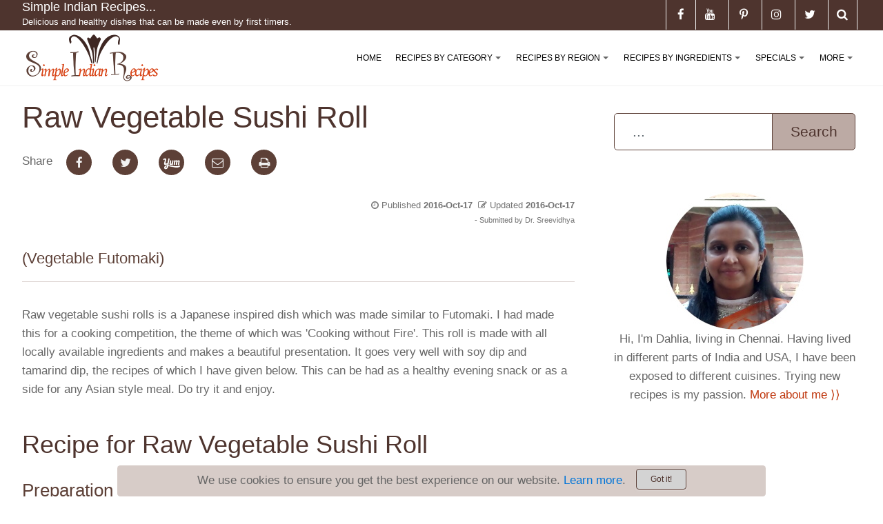

--- FILE ---
content_type: text/html; charset=utf-8
request_url: https://simpleindianrecipes.com/Home/Raw-Vegetable-Sushi-Roll.aspx
body_size: 20951
content:
<!DOCTYPE html>
<html  lang="en-US">
<head id="Head"><meta content="text/html; charset=UTF-8" http-equiv="Content-Type" />
<meta name="REVISIT-AFTER" content="1 DAYS" />
<meta name="RATING" content="GENERAL" />
<meta name="RESOURCE-TYPE" content="DOCUMENT" />
<meta content="text/javascript" http-equiv="Content-Script-Type" />
<meta content="text/css" http-equiv="Content-Style-Type" />
<title>
	Raw Vegetable Sushi Roll - Vegan Futomaki | Simple Indian Recipes
</title><meta id="MetaDescription" name="DESCRIPTION" content="Raw Vegetable Sushi Roll - A Indian style roll made with raw fresh vegetables. This recipe is inspired from the chinese futomaki but made with local ingredients." /><meta id="MetaRobots" name="ROBOTS" content="INDEX, FOLLOW" /><link href="/DependencyHandler.axd/2504d003874b94bde481eb76a583040b/304/css" type="text/css" rel="stylesheet"/><script src="/DependencyHandler.axd/4d4fe2d6ae9d9bc52627afaa27406109/304/js" type="text/javascript"></script>

<!-- JBT -->
<!-- Global site tag (gtag.js) - Google Analytics -->
<script async src="https://www.googletagmanager.com/gtag/js?id=UA-24471142-1"></script>
<script>
  window.dataLayer = window.dataLayer || [];
  function gtag(){dataLayer.push(arguments);}
  gtag('js', new Date());

  gtag('config', 'UA-24471142-1');
</script>

<link rel="dns-prefetch" href="https://www.google-analytics.com" />

<script> 
    (adsbygoogle = window.adsbygoogle || []).push({
        google_ad_client: "ca-pub-6788515948066850",
        enable_page_level_ads: true
    });
</script>
<!-- /JBT -->
<link rel='SHORTCUT ICON' href='/Portals/0/sirimages/favicon.ico?ver=2019-05-07-124954-000' type='image/x-icon' /><meta name="viewport" content="width=device-width, initial-scale=1.0" /></head>
<body id="Body">
    
    <form method="post" action="/Home/Raw-Vegetable-Sushi-Roll.aspx" onsubmit="javascript:return WebForm_OnSubmit();" id="Form" enctype="multipart/form-data">
<div class="aspNetHidden">
<input type="hidden" name="__EVENTTARGET" id="__EVENTTARGET" value="" />
<input type="hidden" name="__EVENTARGUMENT" id="__EVENTARGUMENT" value="" />
<input type="hidden" name="__VIEWSTATE" id="__VIEWSTATE" value="lhw9yyA30mqupU9NyKBu3jd/PFWFvfv3eWef3zNxs34/qKWkl185dvGTiVU0tVcinvmPFcZzprZpVKBPEWMqLnPsg+Q9UyctTfQQ8nVAGAjJCIzGXX7vbnQGF2zlHfM4iQHgCtUZMtyDiyuZLPVMN4E4jrcTLQkzSt8YwZkkCHrlz94SuTYT70NwIXRzJNhngrvX4w==" />
</div>

<script type="text/javascript">
//<![CDATA[
var theForm = document.forms['Form'];
if (!theForm) {
    theForm = document.Form;
}
function __doPostBack(eventTarget, eventArgument) {
    if (!theForm.onsubmit || (theForm.onsubmit() != false)) {
        theForm.__EVENTTARGET.value = eventTarget;
        theForm.__EVENTARGUMENT.value = eventArgument;
        theForm.submit();
    }
}
//]]>
</script>


<script src="/WebResource.axd?d=pynGkmcFUV11ZbkkMSSO4CcsLc3puZ7hjS016KfynsI4Cyi79PtbGdagCmY1&amp;t=638901274312636832" type="text/javascript"></script>


<script src="/ScriptResource.axd?d=nv7asgRUU0sOEF4hBi9GGuqauj45OfAZap1Z_-JDS9dIA6PbFsWDM2GAO_I7Le_wSpfK16U7zuc2fQiZu0Yjq7FDQsAHDgjcEWSMWwuWJSkS3XPFOJnigR2AK601&amp;t=40d12516" type="text/javascript"></script>
<script src="/ScriptResource.axd?d=NJmAwtEo3IrZECEpnTuCxCJZzo1TOowgz2H5qtJuKElbDGEQX0zU8G4QVgVWcYYLVLBzm5xv4RcHweRCIJkd-KS1DgZNexthboGaXGTqAAR9rOExod0PsHAiLnSK0apIYPJVQg2&amp;t=345ad968" type="text/javascript"></script>
<script src="/ScriptResource.axd?d=dwY9oWetJoJm4Yzd2eV-vr-juhablSPNclAbcrTQwHD0A4-15ZTVILGHVxqJ7IYf9GmgQZPHPfCWNVkARONraTQC9FzIwC0FsNRNq-E-184Hs850SeZ4Jg_mqeteuHnAl_F-F3p5JoIKQXZd0&amp;t=345ad968" type="text/javascript"></script>
<script type="text/javascript">
//<![CDATA[
function WebForm_OnSubmit() {
if (typeof(ValidatorOnSubmit) == "function" && ValidatorOnSubmit() == false) return false;
return true;
}
//]]>
</script>

<div class="aspNetHidden">

	<input type="hidden" name="__VIEWSTATEGENERATOR" id="__VIEWSTATEGENERATOR" value="CA0B0334" />
	<input type="hidden" name="__VIEWSTATEENCRYPTED" id="__VIEWSTATEENCRYPTED" value="" />
	<input type="hidden" name="__EVENTVALIDATION" id="__EVENTVALIDATION" value="W/ATihPXXQkhirJgXrnFqgssmoza4EYGWlFmwskdcEuu3JED3g+BbRGw6QS9XM1FfvNeV+auGlwogGyEND1SZ/KkQbxYAoe+VIIfQqzuV+zRvQsK8EOaMGY8RLT1tt3//UDBN6t1yfXTMOngHdfJtLht6Ftp2B+0wJlbA0o58vVmmVuC/2P85EL64QM506e5fUVktBxlyBHfSQSsB0ISsJV1OIB77N10o6epQrFVgKK1Yc48jzRqm1ZP9GDg1gp1teU6JY13Ln5uxtdJ+b1DxSx7TC14zTI27EfoKWg0Wpq7xjruGeC30p/uCh1sUdk0U+jDT7jEaZJ8Y1EkXn65b4P3lb1RR56RcVNjwcVkBot7+xf2QYqILUVRzEV5OvSZ94UYuA==" />
</div><script src="/DependencyHandler.axd/6f900f694c08bcea7cef363eadc677b9/304/js" type="text/javascript"></script>
<script type="text/javascript">
//<![CDATA[
Sys.WebForms.PageRequestManager._initialize('ScriptManager', 'Form', [], [], [], 90, '');
//]]>
</script>

        
        
        

<!--CDF(Css|/Portals/_default/skins/dnncontra/assets/css/bootstrap.css)-->
<!--CDF(Css|/Portals/_default/skins/dnncontra/assets/css/smartmenus.css)-->
 


<!--CDF(Css|/Portals/_default/skins/dnncontra/assets/css/font-awesome.min.css)-->


 
<!--CDF(Css|/Portals/_default/skins/dnncontra/assets/css/sir-dnncontra.css)--> 


<!--CDF(Css|/Portals/_default/skins/dnncontra/assets/css/colors/deep-orange.min.css)-->


<!--CDF(Css|/Portals/_default/skins/dnncontra/assets/css/sir-skin.css)--> 
 


<link rel="apple-touch-icon" sizes="57x57" href="/portals/0/sirimages/apple-icon-57x57.png">

<link rel="apple-touch-icon" sizes="76x76" href="/portals/0/sirimages/apple-icon-76x76.png">
<link rel="apple-touch-icon" sizes="114x114" href="/portals/0/sirimages/apple-icon-114x114.png">
<link rel="apple-touch-icon" sizes="120x120" href="/portals/0/sirimages/apple-icon-120x120.png">
<link rel="apple-touch-icon" sizes="144x144" href="/portals/0/sirimages/apple-icon-144x144.png">
<link rel="apple-touch-icon" sizes="152x152" href="/portals/0/sirimages/apple-icon-152x152.png">
<link rel="apple-touch-icon" sizes="180x180" href="/portals/0/sirimages/apple-icon-180x180.png">
<link rel="icon" type="image/png" sizes="192x192"  href="/portals/0/sirimages/android-icon-192x192.png">
<link rel="icon" type="image/png" sizes="32x32" href="/portals/0/sirimages/favicon-32x32.png">
<link rel="icon" type="image/png" sizes="96x96" href="/portals/0/sirimages/favicon-96x96.png">
<link rel="icon" type="image/png" sizes="16x16" href="/portals/0/sirimages/favicon-16x16.png">
<link rel="manifest" href="/portals/0/sirdocs/manifest.json">
<meta name="msapplication-TileColor" content="#d7ccc8">
<meta name="msapplication-TileImage" content="/portals/0/sirimages/ms-icon-144x144.png">
<meta name="theme-color" content="#d7ccc8"> 


 
<div class="sir-hidden-header"></div>

<header class="header">
    <div class="top-bar">
        <div class="container">
            <div class="row">
    <div class="col-sm-5 hidden-sm-down">
        

<div class="h6 text-white site-name">Simple Indian Recipes...</div><div class="hidden-md-down"><small class="text-white site-name">Delicious and healthy dishes that can be made even by first timers.</small></div> 
    </div>
    <div class="col-md-7">
        <ul class="list-inline general-functions">            

     
    
    
    <li class="list-inline-item text-xs-center hidden-xs-down">
        <div class="social-icon-holder text-xs-center"><a href="javascript:void(0)" class="search"><i class="fa fa-search" data-toggle="modal" data-target="#searchModal"></i></a></div>   
    </li>
    <li class="list-inline-item text-xs-center">
        <div class="social-icon-holder text-xs-center"><a href="https://twitter.com/SIRecipes" target="_blank" rel="noopener"><i class="fa fa-twitter"></i></a></div>     
    </li>
    <li class="list-inline-item text-xs-center">
        <div class="social-icon-holder text-xs-center"><a href="https://www.instagram.com/simpleindianrecipes/" target="_blank" rel="noopener"><i class="fa fa-instagram"></i></a></div>     
    </li>
    <li class="list-inline-item text-xs-center">
        <div class="social-icon-holder text-xs-center"><a href="https://www.pinterest.com/indianrecipes/" target="_blank" rel="noopener"><i class="fa fa-pinterest-p"></i></a></div>     
    </li>
    <li class="list-inline-item text-xs-center">
        <div class="social-icon-holder text-xs-center"><a href="https://www.youtube.com/user/SimpleIndianRecipes" target="_blank" rel="noopener"><i class="fa fa-youtube"></i></a></div>     
    </li>

    <li class="list-inline-item text-xs-center">
        <div class="social-icon-holder text-xs-center"><a href="https://www.facebook.com/SimpleIndianRecipes" target="_blank" rel="noopener"><i class="fa fa-facebook"></i></a></div>     
    </li>



    

</ul>

 
    </div>
</div><!-- ./row --> 
        </div><!-- ./container -->
    </div><!-- ./top-bar -->

    
    <div class="menu-bar white opacity-1">
        <div class="container"> 
        <nav class="contra-nav" role="navigation" itemscope="" itemtype="https://schema.org/SiteNavigationElement">
    <input id="main-menu-state" type="checkbox" />
    <label class="main-menu-btn" for="main-menu-state">
        <span class="main-menu-btn-icon"></span> Toggle main menu visibility
    </label>

    <label class="main-menu-str hidden-md-up" for="main-menu-state"> 
        <span>Menu</span>
    </label>

    <label class="nav-search hidden-md-up"> 
        <a href="javascript:void(0)"><i class="fa fa-search" data-toggle="modal" data-target="#searchModal"></i></a>
    </label>

     
    <div class="nav-brand"><a href="/" title="Simple Indian Recipes"><img alt="Simple Indian Recipes Logo" src="/portals/0/sirimages/Simple-Indian-Recipes-Logo-V2-w140.png" nopin="nopin"/></a></div> 
        

<!-- ./ helper -->



            <ul id="main-menu" class="sm sm-contra">
                    <li><a href="https://simpleindianrecipes.com/Home.aspx" class=" " itemprop="url"><span itemprop="name">Home</span></a></li>                    
                    <li>
                        <a href="javascript:void(0)" class=" ">Recipes By Category</a>
                                <ul>
                    <li>
                        <a href="https://simpleindianrecipes.com/RecipesByCategory/Appetizers.aspx" class=" " itemprop="url"><span itemprop="name">Appetizers</span></a>
                                <ul>
                    <li><a href="https://simpleindianrecipes.com/appetizers.aspx" class=" " itemprop="url"><span itemprop="name">Appetizer - Finger Foods</span></a></li>
                    <li><a href="https://simpleindianrecipes.com/salads.aspx" class=" " itemprop="url"><span itemprop="name">Appetizer - Salads</span></a></li>
                    <li><a href="https://simpleindianrecipes.com/soups.aspx" class=" " itemprop="url"><span itemprop="name">Appetizer - Soups</span></a></li>
                    <li><a href="https://simpleindianrecipes.com/snacks.aspx" class=" " itemprop="url"><span itemprop="name">Appetizer - Snacks &amp; Sweets</span></a></li>
        </ul>

                    </li>
                    <li><a href="https://simpleindianrecipes.com/beverages.aspx" class=" " itemprop="url"><span itemprop="name">Beverages</span></a></li>
                    <li>
                        <a href="https://simpleindianrecipes.com/RecipesByCategory/Condiments.aspx" class=" " itemprop="url"><span itemprop="name">Condiments</span></a>
                                <ul>
                    <li><a href="https://simpleindianrecipes.com/RecipesByCategory/Condiments/Pickles.aspx" class=" " itemprop="url"><span itemprop="name">Pickles</span></a></li>
                    <li><a href="https://simpleindianrecipes.com/RecipesByCategory/Condiments/DryChutneyPowders.aspx" class=" " itemprop="url"><span itemprop="name">Dry Chutney Powders</span></a></li>
                    <li><a href="https://simpleindianrecipes.com/RecipesByCategory/Condiments/Raitas.aspx" class=" " itemprop="url"><span itemprop="name">Raitas</span></a></li>
                    <li><a href="https://simpleindianrecipes.com/RecipesByCategory/Condiments/Jams.aspx" class=" " itemprop="url"><span itemprop="name">Jams</span></a></li>
                    <li><a href="https://simpleindianrecipes.com/chutneyvarieties.aspx" class=" " itemprop="url"><span itemprop="name">Chutneys</span></a></li>
                    <li><a href="https://simpleindianrecipes.com/RecipesByCategory/Condiments/Sauces.aspx" class=" " itemprop="url"><span itemprop="name">Sauces</span></a></li>
        </ul>

                    </li>
                    <li>
                        <a href="https://simpleindianrecipes.com/vegetariangravies.aspx" class=" " itemprop="url"><span itemprop="name">Vegetarian - Gravies</span></a>
                                <ul>
                    <li><a href="https://simpleindianrecipes.com/DaalVarieties.aspx" class=" " itemprop="url"><span itemprop="name">Daal Varieties</span></a></li>
                    <li><a href="https://simpleindianrecipes.com/RecipesByCategory/Vegetarian-Gravies/RichCreamyCurry.aspx" class=" " itemprop="url"><span itemprop="name">Rich Creamy Curry</span></a></li>
                    <li><a href="https://simpleindianrecipes.com/RecipesByCategory/Vegetarian-Gravies/TomatoBasedCurry.aspx" class=" " itemprop="url"><span itemprop="name">Tomato Based Curry</span></a></li>
                    <li><a href="https://simpleindianrecipes.com/RecipesByCategory/Vegetarian-Gravies/TamarindBasedCurry.aspx" class=" " itemprop="url"><span itemprop="name">Tamarind Based Curry</span></a></li>
                    <li><a href="https://simpleindianrecipes.com/RecipesByCategory/Vegetarian-Gravies/YogurtBasedCurry.aspx" class=" " itemprop="url"><span itemprop="name">Yogurt Based Curry</span></a></li>
                    <li><a href="https://simpleindianrecipes.com/RecipesByCategory/Vegetarian-Gravies/CoconutBasedCurry.aspx" class=" " itemprop="url"><span itemprop="name">Coconut Based Curry</span></a></li>
        </ul>

                    </li>
                    <li>
                        <a href="https://simpleindianrecipes.com/veggiedelights.aspx" class=" " itemprop="url"><span itemprop="name">Vegetarian - Side dishes</span></a>
                                <ul>
                    <li><a href="https://simpleindianrecipes.com/RecipesByCategory/Vegetarian-Sidedishes/VegetableswithLentils.aspx" class=" " itemprop="url"><span itemprop="name">Vegetables with Lentils</span></a></li>
                    <li><a href="https://simpleindianrecipes.com/veggiedelights/VegetableMasalas.aspx" class=" " itemprop="url"><span itemprop="name">Vegetable Masalas</span></a></li>
                    <li><a href="https://simpleindianrecipes.com/RecipesByCategory/Vegetarian-Sidedishes/VegetableFry.aspx" class=" " itemprop="url"><span itemprop="name">Vegetable Fry</span></a></li>
        </ul>

                    </li>
                    <li><a href="https://simpleindianrecipes.com/nonveggravies.aspx" class=" " itemprop="url"><span itemprop="name">Non Vegetarian - Gravies</span></a></li>
                    <li><a href="https://simpleindianrecipes.com/nonvegsidedishes.aspx" class=" " itemprop="url"><span itemprop="name">Non Vegetarian - Side dishes</span></a></li>
                    <li>
                        <a href="https://simpleindianrecipes.com/ricevarieties.aspx" class=" " itemprop="url"><span itemprop="name">Entree - Rice Varieties</span></a>
                                <ul>
                    <li><a href="https://simpleindianrecipes.com/biriyanivarieties.aspx" class=" " itemprop="url"><span itemprop="name">Biriyani and Pulao Varieties</span></a></li>
                    <li><a href="https://simpleindianrecipes.com/RecipesByCategory/Entree-RiceVarieties/VarietyRice.aspx" class=" " itemprop="url"><span itemprop="name">Variety Rice</span></a></li>
                    <li><a href="https://simpleindianrecipes.com/RecipesByCategory/Entree-RiceVarieties/VegetableRice.aspx" class=" " itemprop="url"><span itemprop="name">Vegetable Rice</span></a></li>
        </ul>

                    </li>
                    <li>
                        <a href="https://simpleindianrecipes.com/chaats.aspx" class=" " itemprop="url"><span itemprop="name">Entree - Fast Food</span></a>
                                <ul>
                    <li><a href="https://simpleindianrecipes.com/sandwich.aspx" class=" " itemprop="url"><span itemprop="name">Sandwich Varieties</span></a></li>
        </ul>

                    </li>
                    <li>
                        <a href="https://simpleindianrecipes.com/breakfastvarieties.aspx" class=" " itemprop="url"><span itemprop="name">Entree - Tiffin Varieties</span></a>
                                <ul>
                    <li><a href="https://simpleindianrecipes.com/idlidosavarieties.aspx" class=" " itemprop="url"><span itemprop="name">Idli Dosa Varieties</span></a></li>
                    <li><a href="https://simpleindianrecipes.com/pasta.aspx" class=" " itemprop="url"><span itemprop="name">Pasta and Noodles Varieties</span></a></li>
                    <li><a href="https://simpleindianrecipes.com/PorridgeVarieties.aspx" class=" " itemprop="url"><span itemprop="name">Porridge Varieties</span></a></li>
                    <li><a href="https://simpleindianrecipes.com/rotivarieties.aspx" class=" " itemprop="url"><span itemprop="name">Roti Varieties</span></a></li>
                    <li><a href="https://simpleindianrecipes.com/UpmaKichadiPongalVarieties.aspx" class=" " itemprop="url"><span itemprop="name">Upma Kichadi Pongal Varieties</span></a></li>
                    <li><a href="https://simpleindianrecipes.com/TraditionalTiffin.aspx" class=" " itemprop="url"><span itemprop="name">Other Traditional Tiffin Varieties</span></a></li>
                    <li><a href="https://simpleindianrecipes.com/ExoticTiffinVarieties.aspx" class=" " itemprop="url"><span itemprop="name">Other Exotic Tiffin Varieties</span></a></li>
                    <li><a href="https://simpleindianrecipes.com/RecipesByCategory/Entree-TiffinVarieties/Dumplings.aspx" class=" " itemprop="url"><span itemprop="name">Dumplings</span></a></li>
        </ul>

                    </li>
                    <li>
                        <a href="https://simpleindianrecipes.com/cakesandcookies.aspx" class=" " itemprop="url"><span itemprop="name">Desserts - Cakes &amp; Cookies</span></a>
                                <ul>
                    <li><a href="https://simpleindianrecipes.com/cakes.aspx" class=" " itemprop="url"><span itemprop="name">Cakes and Muffins</span></a></li>
                    <li><a href="https://simpleindianrecipes.com/Cookies.aspx" class=" " itemprop="url"><span itemprop="name">Cookies and Biscuits</span></a></li>
        </ul>

                    </li>
                    <li>
                        <a href="https://simpleindianrecipes.com/InternationalDesserts.aspx" class=" " itemprop="url"><span itemprop="name">Desserts - International</span></a>
                                <ul>
                    <li><a href="https://simpleindianrecipes.com/PieVarieties.aspx" class=" " itemprop="url"><span itemprop="name">Pie Varieties</span></a></li>
                    <li><a href="https://simpleindianrecipes.com/Puddings.aspx" class=" " itemprop="url"><span itemprop="name">Pudding Varieties</span></a></li>
        </ul>

                    </li>
                    <li>
                        <a href="https://simpleindianrecipes.com/DesiSweets.aspx" class=" " itemprop="url"><span itemprop="name">Desserts - Desi Sweets</span></a>
                                <ul>
                    <li><a href="https://simpleindianrecipes.com/HalwaVarieties.aspx" class=" " itemprop="url"><span itemprop="name">Halwa Varieties</span></a></li>
                    <li><a href="https://simpleindianrecipes.com/IceCreamVarieties.aspx" class=" " itemprop="url"><span itemprop="name">Ice Cream Varieties</span></a></li>
                    <li><a href="https://simpleindianrecipes.com/KheerVarieties.aspx" class=" " itemprop="url"><span itemprop="name">Kheer (Payasam) Varieties</span></a></li>
                    <li><a href="https://simpleindianrecipes.com/RecipesByCategory/Desserts-DesiSweets/LadooVarieties.aspx" class=" " itemprop="url"><span itemprop="name">Ladoo Varieties</span></a></li>
        </ul>

                    </li>
                    <li>
                        <a href="https://simpleindianrecipes.com/miscellaneous.aspx" class=" " itemprop="url"><span itemprop="name">Miscellaneous</span></a>
                                <ul>
                    <li><a href="https://simpleindianrecipes.com/spicepowders.aspx" class=" " itemprop="url"><span itemprop="name">Spice Mixes</span></a></li>
        </ul>

                    </li>
        </ul>

                    </li>                 
                    <li>
                        <a href="javascript:void(0)" class=" ">Recipes By Region</a>
                                <ul>
                    <li>
                        <a href="https://simpleindianrecipes.com/internationalrecipes.aspx" class=" " itemprop="url"><span itemprop="name">International Recipes</span></a>
                                <ul>
                    <li><a href="https://simpleindianrecipes.com/americanrecipes.aspx" class=" " itemprop="url"><span itemprop="name">American Cuisine</span></a></li>
                    <li><a href="https://simpleindianrecipes.com/IndoChineseRecipes.aspx" class=" " itemprop="url"><span itemprop="name">Chinese Cuisine</span></a></li>
                    <li><a href="https://simpleindianrecipes.com/RecipesByRegion/FrenchCuisine.aspx" class=" " itemprop="url"><span itemprop="name">French Cuisine</span></a></li>
                    <li><a href="https://simpleindianrecipes.com/ItalianRecipes.aspx" class=" " itemprop="url"><span itemprop="name">Italian Cuisine</span></a></li>
                    <li><a href="https://simpleindianrecipes.com/MexicanRecipes.aspx" class=" " itemprop="url"><span itemprop="name">Mexican Cuisine</span></a></li>
                    <li><a href="https://simpleindianrecipes.com/IndoPakistaniRecipes.aspx" class=" " itemprop="url"><span itemprop="name">Pakistan Cuisine</span></a></li>
                    <li><a href="https://simpleindianrecipes.com/RecipesByRegion/InternationalRecipes/SriLankanCuisine.aspx" class=" " itemprop="url"><span itemprop="name">Sri Lankan Cuisine</span></a></li>
                    <li><a href="https://simpleindianrecipes.com/ThaiRecipes.aspx" class=" " itemprop="url"><span itemprop="name">Thai Cuisine</span></a></li>
        </ul>

                    </li>
                    <li><a href="https://simpleindianrecipes.com/andhrarecipes.aspx" class=" " itemprop="url"><span itemprop="name">Andhra Cuisine</span></a></li>
                    <li><a href="https://simpleindianrecipes.com/bengalirecipes.aspx" class=" " itemprop="url"><span itemprop="name">Bengali Recipes</span></a></li>
                    <li><a href="https://simpleindianrecipes.com/GoanCuisine.aspx" class=" " itemprop="url"><span itemprop="name">Goan Cuisine</span></a></li>
                    <li><a href="https://simpleindianrecipes.com/GujaratiRecipes.aspx" class=" " itemprop="url"><span itemprop="name">Gujarati Recipes</span></a></li>
                    <li><a href="https://simpleindianrecipes.com/KarnatakaCuisine.aspx" class=" " itemprop="url"><span itemprop="name">Karnataka Cuisine</span></a></li>
                    <li>
                        <a href="https://simpleindianrecipes.com/KeralaRecipes.aspx" class=" " itemprop="url"><span itemprop="name">Kerala Recipes</span></a>
                                <ul>
                    <li><a href="https://simpleindianrecipes.com/RecipesByRegion/PalakkadRecipes.aspx" class=" " itemprop="url"><span itemprop="name">Palakkad Cuisine</span></a></li>
        </ul>

                    </li>
                    <li>
                        <a href="https://simpleindianrecipes.com/MaharashtrianRecipes.aspx" class=" " itemprop="url"><span itemprop="name">Maharashtrian Recipes</span></a>
                                <ul>
                    <li><a href="https://simpleindianrecipes.com/RecipesByRegion/CKPcuisine.aspx" class=" " itemprop="url"><span itemprop="name">CKP Cuisine</span></a></li>
        </ul>

                    </li>
                    <li><a href="https://simpleindianrecipes.com/PahariRecipes.aspx" class=" " itemprop="url"><span itemprop="name">Pahari Recipes</span></a></li>
                    <li><a href="https://simpleindianrecipes.com/RecipesByRegion/OdishaCuisine.aspx" class=" " itemprop="url"><span itemprop="name">Odisha Cuisine</span></a></li>
                    <li><a href="https://simpleindianrecipes.com/PunjabiRecipes.aspx" class=" " itemprop="url"><span itemprop="name">Punjabi Recipes</span></a></li>
                    <li>
                        <a href="https://simpleindianrecipes.com/TamilnaduRecipes.aspx" class=" " itemprop="url"><span itemprop="name">Tamilnadu Recipes</span></a>
                                <ul>
                    <li><a href="https://simpleindianrecipes.com/Chettinad.aspx" class=" " itemprop="url"><span itemprop="name">Chettinad Cuisine</span></a></li>
        </ul>

                    </li>
                    <li><a href="https://simpleindianrecipes.com/RecipesByRegion/RajasthaniRecipes.aspx" class=" " itemprop="url"><span itemprop="name">Rajasthani Recipes</span></a></li>
        </ul>

                    </li>                 
                    <li>
                        <a href="javascript:void(0)" class=" ">Recipes By Ingredients</a>
                                <ul>
                    <li>
                            <a href="javascript:void(0)" class=" disabled">Vegetables (A - C)</a>
                                <ul>
                    <li><a href="https://simpleindianrecipes.com/asparagus.aspx" class=" " itemprop="url"><span itemprop="name">Asparagus</span></a></li>
                    <li><a href="https://simpleindianrecipes.com/Basil.aspx" class=" " itemprop="url"><span itemprop="name">Basil</span></a></li>
                    <li><a href="https://simpleindianrecipes.com/Beetroot.aspx" class=" " itemprop="url"><span itemprop="name">Beetroot</span></a></li>
                    <li><a href="https://simpleindianrecipes.com/BellPeppers.aspx" class=" " itemprop="url"><span itemprop="name">Bell Peppers</span></a></li>
                    <li><a href="https://simpleindianrecipes.com/Bittergourd.aspx" class=" " itemprop="url"><span itemprop="name">Bittergourd</span></a></li>
                    <li><a href="https://simpleindianrecipes.com/BokChoy.aspx" class=" " itemprop="url"><span itemprop="name">Bok Choy</span></a></li>
                    <li><a href="https://simpleindianrecipes.com/Bottleguard.aspx" class=" " itemprop="url"><span itemprop="name">Bottle Gourd</span></a></li>
                    <li><a href="https://simpleindianrecipes.com/Broccoli.aspx" class=" " itemprop="url"><span itemprop="name">Broccoli</span></a></li>
                    <li><a href="https://simpleindianrecipes.com/BrusselsSprouts.aspx" class=" " itemprop="url"><span itemprop="name">Brussels Sprouts</span></a></li>
                    <li><a href="https://simpleindianrecipes.com/Cabbage.aspx" class=" " itemprop="url"><span itemprop="name">Cabbage</span></a></li>
                    <li><a href="https://simpleindianrecipes.com/Carrot.aspx" class=" " itemprop="url"><span itemprop="name">Carrot</span></a></li>
                    <li><a href="https://simpleindianrecipes.com/Cauliflower.aspx" class=" " itemprop="url"><span itemprop="name">Cauliflower</span></a></li>
                    <li><a href="https://simpleindianrecipes.com/Celery.aspx" class=" " itemprop="url"><span itemprop="name">Celery</span></a></li>
                    <li><a href="https://simpleindianrecipes.com/Cilantro.aspx" class=" " itemprop="url"><span itemprop="name">Cilantro</span></a></li>
                    <li><a href="https://simpleindianrecipes.com/Corn.aspx" class=" " itemprop="url"><span itemprop="name">Corn</span></a></li>
                    <li><a href="https://simpleindianrecipes.com/Cucumber.aspx" class=" " itemprop="url"><span itemprop="name">Cucumber</span></a></li>
                    <li><a href="https://simpleindianrecipes.com/CurryLeaves.aspx" class=" " itemprop="url"><span itemprop="name">Curry Leaves</span></a></li>
                    <li><a href="https://simpleindianrecipes.com/RecipesByIngredients/Vegetables(A-C)/ChiliPepper.aspx" class=" " itemprop="url"><span itemprop="name">Chili Pepper</span></a></li>
                    <li><a href="https://simpleindianrecipes.com/RecipesByIngredients/Vegetables(A-C)/ClusterBeans.aspx" class=" " itemprop="url"><span itemprop="name">Cluster Beans</span></a></li>
                    <li><a href="https://simpleindianrecipes.com/RecipesByIngredients/Vegetables(A-C)/BananaFlower.aspx" class=" " itemprop="url"><span itemprop="name">Banana Flower</span></a></li>
                    <li><a href="https://simpleindianrecipes.com/RecipesByIngredients/Vegetables(A-C)/BananaStem.aspx" class=" " itemprop="url"><span itemprop="name">Banana Stem</span></a></li>
        </ul>

                    </li>
                    <li>
                            <a href="javascript:void(0)" class=" disabled">Vegetables (D - P)</a>
                                <ul>
                    <li><a href="https://simpleindianrecipes.com/Drumstick.aspx" class=" " itemprop="url"><span itemprop="name">Drumstick</span></a></li>
                    <li><a href="https://simpleindianrecipes.com/Eggplant.aspx" class=" " itemprop="url"><span itemprop="name">Eggplant</span></a></li>
                    <li><a href="https://simpleindianrecipes.com/Methi.aspx" class=" " itemprop="url"><span itemprop="name">Fenugreek Leaves</span></a></li>
                    <li><a href="https://simpleindianrecipes.com/RecipesByIngredients/Vegetables(D-P)/Garlic.aspx" class=" " itemprop="url"><span itemprop="name">Garlic</span></a></li>
                    <li><a href="https://simpleindianrecipes.com/Beans.aspx" class=" " itemprop="url"><span itemprop="name">Green Beans</span></a></li>
                    <li><a href="https://simpleindianrecipes.com/GreenPeas.aspx" class=" " itemprop="url"><span itemprop="name">Green Peas</span></a></li>
                    <li><a href="https://simpleindianrecipes.com/Greens.aspx" class=" " itemprop="url"><span itemprop="name">Greens</span></a></li>
                    <li><a href="https://simpleindianrecipes.com/Ivygourd.aspx" class=" " itemprop="url"><span itemprop="name">Ivygourd</span></a></li>
                    <li><a href="https://simpleindianrecipes.com/LotusRoot.aspx" class=" " itemprop="url"><span itemprop="name">Lotus Root</span></a></li>
                    <li><a href="https://simpleindianrecipes.com/mint.aspx" class=" " itemprop="url"><span itemprop="name">Mint</span></a></li>
                    <li><a href="https://simpleindianrecipes.com/Mushroom.aspx" class=" " itemprop="url"><span itemprop="name">Mushroom</span></a></li>
                    <li><a href="https://simpleindianrecipes.com/RecipesByIngredients/Vegetables(D-P)/NeemFlower.aspx" class=" " itemprop="url"><span itemprop="name">Neem Flower</span></a></li>
                    <li><a href="https://simpleindianrecipes.com/Okra.aspx" class=" " itemprop="url"><span itemprop="name">Okra</span></a></li>
                    <li><a href="https://simpleindianrecipes.com/Onion.aspx" class=" " itemprop="url"><span itemprop="name">Onion</span></a></li>
                    <li><a href="https://simpleindianrecipes.com/Potato.aspx" class=" " itemprop="url"><span itemprop="name">Potato</span></a></li>
                    <li><a href="https://simpleindianrecipes.com/RecipesByIngredients/Vegetables(D-P)/Pumpkin.aspx" class=" " itemprop="url"><span itemprop="name">Pumpkin</span></a></li>
                    <li><a href="https://simpleindianrecipes.com/RecipesByIngredients/Vegetables(D-P)/Kohlrabi(KnolKhol).aspx" class=" " itemprop="url"><span itemprop="name">Kohlrabi (Knol Khol)</span></a></li>
                    <li><a href="https://simpleindianrecipes.com/RecipesByIngredients/Vegetables(D-P)/Ginger.aspx" class=" " itemprop="url"><span itemprop="name">Ginger</span></a></li>
        </ul>

                    </li>
                    <li>
                            <a href="javascript:void(0)" class=" disabled">Vegetables (Q - Z)</a>
                                <ul>
                    <li><a href="https://simpleindianrecipes.com/Radish.aspx" class=" " itemprop="url"><span itemprop="name">Radish</span></a></li>
                    <li><a href="https://simpleindianrecipes.com/Ridgegourd.aspx" class=" " itemprop="url"><span itemprop="name">Ridgegourd</span></a></li>
                    <li><a href="https://simpleindianrecipes.com/Rutabaga.aspx" class=" " itemprop="url"><span itemprop="name">Rutabaga</span></a></li>
                    <li><a href="https://simpleindianrecipes.com/Scallions.aspx" class=" " itemprop="url"><span itemprop="name">Scallions</span></a></li>
                    <li><a href="https://simpleindianrecipes.com/RecipesByIngredients/Vegetables(Q-Z)/Snakegourd.aspx" class=" " itemprop="url"><span itemprop="name">Snakegourd</span></a></li>
                    <li><a href="https://simpleindianrecipes.com/RecipesByIngredients/Vegetables(Q-Z)/RawBanana.aspx" class=" " itemprop="url"><span itemprop="name">Raw Banana</span></a></li>
                    <li><a href="https://simpleindianrecipes.com/Spinach.aspx" class=" " itemprop="url"><span itemprop="name">Spinach</span></a></li>
                    <li><a href="https://simpleindianrecipes.com/SquashVarieties.aspx" class=" " itemprop="url"><span itemprop="name">Squash Varieties</span></a></li>
                    <li><a href="https://simpleindianrecipes.com/SweetPotato.aspx" class=" " itemprop="url"><span itemprop="name">Sweet Potato</span></a></li>
                    <li><a href="https://simpleindianrecipes.com/Tapioca.aspx" class=" " itemprop="url"><span itemprop="name">Tapioca</span></a></li>
                    <li><a href="https://simpleindianrecipes.com/Tomato.aspx" class=" " itemprop="url"><span itemprop="name">Tomato</span></a></li>
                    <li><a href="https://simpleindianrecipes.com/Turnip.aspx" class=" " itemprop="url"><span itemprop="name">Turnip</span></a></li>
                    <li><a href="https://simpleindianrecipes.com/RecipesByIngredients/Vegetables(Q-Z)/Yam.aspx" class=" " itemprop="url"><span itemprop="name">Yam</span></a></li>
                    <li><a href="https://simpleindianrecipes.com/yellowsquash.aspx" class=" " itemprop="url"><span itemprop="name">Yellow Squash</span></a></li>
                    <li><a href="https://simpleindianrecipes.com/zuccini.aspx" class=" " itemprop="url"><span itemprop="name">Zucchini</span></a></li>
        </ul>

                    </li>
                    <li>
                            <a href="javascript:void(0)" class=" disabled">Fruits (A - C)</a>
                                <ul>
                    <li><a href="https://simpleindianrecipes.com/apple.aspx" class=" " itemprop="url"><span itemprop="name">Apple</span></a></li>
                    <li><a href="https://simpleindianrecipes.com/Avocado.aspx" class=" " itemprop="url"><span itemprop="name">Avocado</span></a></li>
                    <li><a href="https://simpleindianrecipes.com/Banana.aspx" class=" " itemprop="url"><span itemprop="name">Banana</span></a></li>
                    <li><a href="https://simpleindianrecipes.com/berries.aspx" class=" " itemprop="url"><span itemprop="name">Berries</span></a></li>
                    <li><a href="https://simpleindianrecipes.com/Cherry.aspx" class=" " itemprop="url"><span itemprop="name">Cherry</span></a></li>
                    <li><a href="https://simpleindianrecipes.com/Cranberry.aspx" class=" " itemprop="url"><span itemprop="name">Cranberry</span></a></li>
        </ul>

                    </li>
                    <li>
                            <a href="javascript:void(0)" class=" disabled">Fruits (D - P)</a>
                                <ul>
                    <li><a href="https://simpleindianrecipes.com/Figs.aspx" class=" " itemprop="url"><span itemprop="name">Figs</span></a></li>
                    <li><a href="https://simpleindianrecipes.com/RecipesByIngredients/Fruits/Gooseberry.aspx" class=" " itemprop="url"><span itemprop="name">Gooseberry</span></a></li>
                    <li><a href="https://simpleindianrecipes.com/Grapefruit.aspx" class=" " itemprop="url"><span itemprop="name">Grapefruit</span></a></li>
                    <li><a href="https://simpleindianrecipes.com/Grapes.aspx" class=" " itemprop="url"><span itemprop="name">Grapes</span></a></li>
                    <li><a href="https://simpleindianrecipes.com/RecipesByIngredients/Fruits/Guava.aspx" class=" " itemprop="url"><span itemprop="name">Guava</span></a></li>
                    <li><a href="https://simpleindianrecipes.com/RecipesByIngredients/Fruits/Jackfruit.aspx" class=" " itemprop="url"><span itemprop="name">Jackfruit</span></a></li>
                    <li><a href="https://simpleindianrecipes.com/Lemon.aspx" class=" " itemprop="url"><span itemprop="name">Lemon</span></a></li>
                    <li><a href="https://simpleindianrecipes.com/Lychee.aspx" class=" " itemprop="url"><span itemprop="name">Lychee</span></a></li>
                    <li><a href="https://simpleindianrecipes.com/Mango.aspx" class=" " itemprop="url"><span itemprop="name">Mango</span></a></li>
                    <li><a href="https://simpleindianrecipes.com/Orange.aspx" class=" " itemprop="url"><span itemprop="name">Orange</span></a></li>
                    <li><a href="https://simpleindianrecipes.com/RecipesByIngredients/Fruits/Papaya.aspx" class=" " itemprop="url"><span itemprop="name">Papaya</span></a></li>
                    <li><a href="https://simpleindianrecipes.com/Pineapple.aspx" class=" " itemprop="url"><span itemprop="name">Pineapple</span></a></li>
        </ul>

                    </li>
                    <li>
                            <a href="javascript:void(0)" class=" disabled">Fruits (Q - Z)</a>
                                <ul>
                    <li><a href="https://simpleindianrecipes.com/Strawberry.aspx" class=" " itemprop="url"><span itemprop="name">Strawberry</span></a></li>
                    <li><a href="https://simpleindianrecipes.com/Tamarind.aspx" class=" " itemprop="url"><span itemprop="name">Tamarind</span></a></li>
                    <li><a href="https://simpleindianrecipes.com/Watermelon.aspx" class=" " itemprop="url"><span itemprop="name">Watermelon</span></a></li>
                    <li><a href="https://simpleindianrecipes.com/RecipesByIngredients/Fruits(Q-Z)/SugarPalmFruit.aspx" class=" " itemprop="url"><span itemprop="name">Sugar Palm Fruit</span></a></li>
        </ul>

                    </li>
                    <li>
                            <a href="javascript:void(0)" class=" disabled">Dairy</a>
                                <ul>
                    <li><a href="https://simpleindianrecipes.com/Cream.aspx" class=" " itemprop="url"><span itemprop="name">Cream</span></a></li>
                    <li><a href="https://simpleindianrecipes.com/Curd.aspx" class=" " itemprop="url"><span itemprop="name">Curd</span></a></li>
                    <li><a href="https://simpleindianrecipes.com/PaneerRecipes.aspx" class=" " itemprop="url"><span itemprop="name">Paneer</span></a></li>
                    <li><a href="https://simpleindianrecipes.com/RecipesByIngredients/Dairy/Cheese.aspx" class=" " itemprop="url"><span itemprop="name">Cheese</span></a></li>
                    <li><a href="https://simpleindianrecipes.com/RecipesByIngredients/Dairy/Milk.aspx" class=" " itemprop="url"><span itemprop="name">Milk</span></a></li>
        </ul>

                    </li>
                    <li>
                            <a href="javascript:void(0)" class=" disabled">Grains Cereals Pulses</a>
                                <ul>
                    <li><a href="https://simpleindianrecipes.com/RecipesByIngredients/GrainsCerealsPulses/DryBeans.aspx" class=" " itemprop="url"><span itemprop="name">Dry Beans</span></a></li>
                    <li><a href="https://simpleindianrecipes.com/RecipesByIngredients/GrainsCerealsPulses/Maida.aspx" class=" " itemprop="url"><span itemprop="name">Maida</span></a></li>
                    <li><a href="https://simpleindianrecipes.com/millet.aspx" class=" " itemprop="url"><span itemprop="name">Millet</span></a></li>
                    <li><a href="https://simpleindianrecipes.com/Oats.aspx" class=" " itemprop="url"><span itemprop="name">Oats</span></a></li>
                    <li><a href="https://simpleindianrecipes.com/Semolina.aspx" class=" " itemprop="url"><span itemprop="name">Rava</span></a></li>
                    <li><a href="https://simpleindianrecipes.com/RecipesByIngredients/GrainsCerealsPulses/FlattenedRice.aspx" class=" " itemprop="url"><span itemprop="name">Flattened Rice</span></a></li>
                    <li><a href="https://simpleindianrecipes.com/ricevarieties.aspx" class=" " itemprop="url"><span itemprop="name">Rice</span></a></li>
                    <li><a href="https://simpleindianrecipes.com/RecipesByIngredients/GrainsCerealsPulses/Wheat.aspx" class=" " itemprop="url"><span itemprop="name">Wheat</span></a></li>
                    <li><a href="https://simpleindianrecipes.com/RecipesByIngredients/GrainsCerealsPulses/Quinoa.aspx" class=" " itemprop="url"><span itemprop="name">Quinoa</span></a></li>
                    <li><a href="https://simpleindianrecipes.com/RecipesByIngredients/GrainsCerealsPulses/Gram-Flour.aspx" class=" " itemprop="url"><span itemprop="name">Gram-Flour</span></a></li>
        </ul>

                    </li>
                    <li>
                            <a href="javascript:void(0)" class=" disabled">Herbs</a>
                                <ul>
                    <li><a href="https://simpleindianrecipes.com/Basil.aspx" class=" " itemprop="url"><span itemprop="name">Basil</span></a></li>
                    <li><a href="https://simpleindianrecipes.com/RecipesByIngredients/Herbs/CaromSeeds.aspx" class=" " itemprop="url"><span itemprop="name">Carom Seeds</span></a></li>
                    <li><a href="https://simpleindianrecipes.com/Cilantro.aspx" class=" " itemprop="url"><span itemprop="name">Cilantro</span></a></li>
                    <li><a href="https://simpleindianrecipes.com/CurryLeaves.aspx" class=" " itemprop="url"><span itemprop="name">Curry Leaves</span></a></li>
                    <li><a href="https://simpleindianrecipes.com/RecipesByIngredients/Herbs/Dill.aspx" class=" " itemprop="url"><span itemprop="name">Dill</span></a></li>
                    <li><a href="https://simpleindianrecipes.com/mint.aspx" class=" " itemprop="url"><span itemprop="name">Mint</span></a></li>
                    <li><a href="https://simpleindianrecipes.com/Scallions.aspx" class=" " itemprop="url"><span itemprop="name">Scallions</span></a></li>
        </ul>

                    </li>
                    <li>
                            <a href="javascript:void(0)" class=" disabled">Meat Poultry Seafood</a>
                                <ul>
                    <li><a href="https://simpleindianrecipes.com/Beef.aspx" class=" " itemprop="url"><span itemprop="name">Beef</span></a></li>
                    <li><a href="https://simpleindianrecipes.com/Chicken.aspx" class=" " itemprop="url"><span itemprop="name">Chicken</span></a></li>
                    <li><a href="https://simpleindianrecipes.com/Crab.aspx" class=" " itemprop="url"><span itemprop="name">Crab</span></a></li>
                    <li><a href="https://simpleindianrecipes.com/Egg.aspx" class=" " itemprop="url"><span itemprop="name">Egg</span></a></li>
                    <li><a href="https://simpleindianrecipes.com/seafoodvarieties.aspx" class=" " itemprop="url"><span itemprop="name">Fish</span></a></li>
                    <li><a href="https://simpleindianrecipes.com/Kheema.aspx" class=" " itemprop="url"><span itemprop="name">Kheema</span></a></li>
                    <li><a href="https://simpleindianrecipes.com/Mutton.aspx" class=" " itemprop="url"><span itemprop="name">Mutton</span></a></li>
                    <li><a href="https://simpleindianrecipes.com/Prawns.aspx" class=" " itemprop="url"><span itemprop="name">Prawns</span></a></li>
                    <li><a href="https://simpleindianrecipes.com/Quail.aspx" class=" " itemprop="url"><span itemprop="name">Quail</span></a></li>
                    <li><a href="https://simpleindianrecipes.com/Turkey.aspx" class=" " itemprop="url"><span itemprop="name">Turkey</span></a></li>
        </ul>

                    </li>
                    <li>
                            <a href="javascript:void(0)" class=" disabled">Nuts, Spices</a>
                                <ul>
                    <li><a href="https://simpleindianrecipes.com/almond.aspx" class=" " itemprop="url"><span itemprop="name">Almond</span></a></li>
                    <li><a href="https://simpleindianrecipes.com/Cashew.aspx" class=" " itemprop="url"><span itemprop="name">Cashews</span></a></li>
                    <li><a href="https://simpleindianrecipes.com/Coconut.aspx" class=" " itemprop="url"><span itemprop="name">Coconut</span></a></li>
                    <li><a href="https://simpleindianrecipes.com/Peanut.aspx" class=" " itemprop="url"><span itemprop="name">Peanut</span></a></li>
                    <li><a href="https://simpleindianrecipes.com/RecipesByIngredients/Nuts,Spices/Flaxseed.aspx" class=" " itemprop="url"><span itemprop="name">Flaxseed</span></a></li>
                    <li><a href="https://simpleindianrecipes.com/RecipesByIngredients/Nuts,Spices/SesameSeeds.aspx" class=" " itemprop="url"><span itemprop="name">Sesame Seeds</span></a></li>
                    <li><a href="https://simpleindianrecipes.com/RecipesByIngredients/Nuts,Spices/Walnut.aspx" class=" " itemprop="url"><span itemprop="name">Walnut</span></a></li>
        </ul>

                    </li>
                    <li>
                            <a href="javascript:void(0)" class=" disabled">Other Ingredients</a>
                                <ul>
                    <li><a href="https://simpleindianrecipes.com/Soya.aspx" class=" " itemprop="url"><span itemprop="name">Soya</span></a></li>
                    <li><a href="https://simpleindianrecipes.com/Sprouts.aspx" class=" " itemprop="url"><span itemprop="name">Sprouts</span></a></li>
                    <li><a href="https://simpleindianrecipes.com/Tofu.aspx" class=" " itemprop="url"><span itemprop="name">Tofu</span></a></li>
        </ul>

                    </li>
        </ul>

                    </li>                 
                    <li>
                        <a href="javascript:void(0)" class=" ">Specials</a>
                                <ul>
                    <li>
                        <a href="https://simpleindianrecipes.com/Specials/DietWithRestrictions.aspx" class=" " itemprop="url"><span itemprop="name">Diet With Restrictions</span></a>
                                <ul>
                    <li><a href="https://simpleindianrecipes.com/DiabeticRecipes.aspx" class=" " itemprop="url"><span itemprop="name">Diabetic Recipes</span></a></li>
                    <li><a href="https://simpleindianrecipes.com/dietrecipes.aspx" class=" " itemprop="url"><span itemprop="name">Diet and Low Calorie Recipes</span></a></li>
                    <li><a href="https://simpleindianrecipes.com/veganrecipes.aspx" class=" " itemprop="url"><span itemprop="name">Vegan-Recipes</span></a></li>
                    <li><a href="https://simpleindianrecipes.com/Specials/DietWithRestrictions/AllergyFreeRecipes.aspx" class=" " itemprop="url"><span itemprop="name">Allergy Free Recipes</span></a></li>
                    <li><a href="https://simpleindianrecipes.com/Specials/DietWithRestrictions/RawFoodDiet.aspx" class=" " itemprop="url"><span itemprop="name">Raw Food Diet</span></a></li>
                    <li><a href="https://simpleindianrecipes.com/Specials/DietWithRestrictions/SattvicDiet.aspx" class=" " itemprop="url"><span itemprop="name">Sattvic Diet</span></a></li>
                    <li><a href="https://simpleindianrecipes.com/Specials/DietWithRestrictions/HomeRemedies.aspx" class=" " itemprop="url"><span itemprop="name">Home Remedies</span></a></li>
        </ul>

                    </li>
                    <li>
                        <a href="https://simpleindianrecipes.com/Specials/CookingAppliances.aspx" class=" " itemprop="url"><span itemprop="name">Cooking Appliances</span></a>
                                <ul>
                    <li><a href="https://simpleindianrecipes.com/SlowCookerRecipes.aspx" class=" " itemprop="url"><span itemprop="name">Slow Cooker</span></a></li>
                    <li><a href="https://simpleindianrecipes.com/microwaverecipes.aspx" class=" " itemprop="url"><span itemprop="name">Microwave Oven Recipes</span></a></li>
                    <li><a href="https://simpleindianrecipes.com/Specials/CookingAppliances/PressureCooker.aspx" class=" " itemprop="url"><span itemprop="name">Pressure Cooker</span></a></li>
        </ul>

                    </li>
                    <li>
                        <a href="https://simpleindianrecipes.com/Specials/FestivalRecipes.aspx" class=" disabled" itemprop="url"><span itemprop="name">Festival Recipes</span></a>
                                <ul>
                    <li><a href="https://simpleindianrecipes.com/ChristmasRecipes.aspx" class=" " itemprop="url"><span itemprop="name">Christmas Recipes</span></a></li>
                    <li><a href="https://simpleindianrecipes.com/RecipesByCategory/FestivalRecipes/DiwaliRecipes.aspx" class=" " itemprop="url"><span itemprop="name">Diwali Recipes</span></a></li>
                    <li><a href="https://simpleindianrecipes.com/RecipesByCategory/FestivalRecipes/GaneshChaturthiRecipes.aspx" class=" " itemprop="url"><span itemprop="name">Ganesh Chaturthi Recipes</span></a></li>
                    <li><a href="https://simpleindianrecipes.com/RecipesByCategory/FestivalRecipes/GreenFood.aspx" class=" " itemprop="url"><span itemprop="name">Green Food</span></a></li>
                    <li><a href="https://simpleindianrecipes.com/RecipesByCategory/FestivalRecipes/HalloweenRecipes.aspx" class=" " itemprop="url"><span itemprop="name">Halloween Recipes</span></a></li>
                    <li><a href="https://simpleindianrecipes.com/RecipesByCategory/FestivalRecipes/HoliRecipes.aspx" class=" " itemprop="url"><span itemprop="name">Holi Recipes</span></a></li>
                    <li><a href="https://simpleindianrecipes.com/RecipesByCategory/FestivalRecipes/JanmashtamiRecipes.aspx" class=" " itemprop="url"><span itemprop="name">Janmashtami Recipes</span></a></li>
                    <li><a href="https://simpleindianrecipes.com/RecipesByCategory/FestivalRecipes/KarthigaiDeepam.aspx" class=" " itemprop="url"><span itemprop="name">Karthigai Deepam</span></a></li>
                    <li><a href="https://simpleindianrecipes.com/RecipesByCategory/FestivalRecipes/NavaratriRecipes.aspx" class=" " itemprop="url"><span itemprop="name">Navaratri Recipes</span></a></li>
                    <li><a href="https://simpleindianrecipes.com/RecipesByCategory/FestivalRecipes/OnamSadya.aspx" class=" " itemprop="url"><span itemprop="name">Onam Sadya</span></a></li>
                    <li><a href="https://simpleindianrecipes.com/RecipesByCategory/FestivalRecipes/RamzanRecipes.aspx" class=" " itemprop="url"><span itemprop="name">Ramzan Recipes</span></a></li>
                    <li><a href="https://simpleindianrecipes.com/RecipesByCategory/FestivalRecipes/TamilNewYear.aspx" class=" " itemprop="url"><span itemprop="name">Tamil New Year</span></a></li>
                    <li><a href="https://simpleindianrecipes.com/RecipesByCategory/FestivalRecipes/ThanksgivingRecipes.aspx" class=" " itemprop="url"><span itemprop="name">Thanksgiving Recipes</span></a></li>
                    <li><a href="https://simpleindianrecipes.com/RecipesByCategory/FestivalRecipes/TricolourRecipes.aspx" class=" " itemprop="url"><span itemprop="name">Tricolour Recipes</span></a></li>
                    <li><a href="https://simpleindianrecipes.com/ValentinesRecipes.aspx" class=" " itemprop="url"><span itemprop="name">Valentines Recipes</span></a></li>
                    <li><a href="https://simpleindianrecipes.com/RecipesByCategory/FestivalRecipes/Vishu.aspx" class=" " itemprop="url"><span itemprop="name">Vishu Recipes</span></a></li>
                    <li><a href="https://simpleindianrecipes.com/Specials/FestivalRecipes/MakarSankrantiandPongal.aspx" class=" " itemprop="url"><span itemprop="name">Makar Sankranti and Pongal</span></a></li>
        </ul>

                    </li>
                    <li>
                        <a href="https://simpleindianrecipes.com/Specials/Quick-FixRecipes.aspx" class=" " itemprop="url"><span itemprop="name">Quick-Fix Recipes</span></a>
                                <ul>
                    <li><a href="https://simpleindianrecipes.com/lunchboxrecipes.aspx" class=" " itemprop="url"><span itemprop="name">Lunch Box Recipes</span></a></li>
                    <li><a href="https://simpleindianrecipes.com/instantrecipes.aspx" class=" " itemprop="url"><span itemprop="name">Instant Recipes</span></a></li>
                    <li><a href="https://simpleindianrecipes.com/leftoverrecipes.aspx" class=" " itemprop="url"><span itemprop="name">Left Over Recipes</span></a></li>
        </ul>

                    </li>
                    <li>
                        <a href="https://simpleindianrecipes.com/Specials/AgewiseRecipes.aspx" class=" " itemprop="url"><span itemprop="name">Age wise Recipes</span></a>
                                <ul>
                    <li><a href="https://simpleindianrecipes.com/toddlerrecipes.aspx" class=" " itemprop="url"><span itemprop="name">Kids Recipes</span></a></li>
                    <li><a href="https://simpleindianrecipes.com/bachelorrecipes.aspx" class=" " itemprop="url"><span itemprop="name">Bachelor Recipes</span></a></li>
                    <li><a href="https://simpleindianrecipes.com/Specials/AgewiseRecipes/BeginnerBasics.aspx" class=" " itemprop="url"><span itemprop="name">Beginner Basics</span></a></li>
        </ul>

                    </li>
                    <li>
                        <a href="https://simpleindianrecipes.com/Specials/Glossary.aspx" class=" " itemprop="url"><span itemprop="name">Glossary</span></a>
                                <ul>
                    <li><a href="https://simpleindianrecipes.com/glossary/FishNames.aspx" class=" " itemprop="url"><span itemprop="name">Fish Names</span></a></li>
                    <li><a href="https://simpleindianrecipes.com/fruits.aspx" class=" " itemprop="url"><span itemprop="name">Fruit Names</span></a></li>
                    <li><a href="https://simpleindianrecipes.com/herbs.aspx" class=" " itemprop="url"><span itemprop="name">Herbs and Greens</span></a></li>
                    <li><a href="https://simpleindianrecipes.com/legumes.aspx" class=" " itemprop="url"><span itemprop="name">Legumes and Pulses</span></a></li>
                    <li><a href="https://simpleindianrecipes.com/milkproducts.aspx" class=" " itemprop="url"><span itemprop="name">Milk and Dairy Products</span></a></li>
                    <li><a href="https://simpleindianrecipes.com/spices.aspx" class=" " itemprop="url"><span itemprop="name">Spices and Nuts</span></a></li>
                    <li><a href="https://simpleindianrecipes.com/vegetables.aspx" class=" " itemprop="url"><span itemprop="name">Vegetables</span></a></li>
        </ul>

                    </li>
                    <li><a href="https://simpleindianrecipes.com/Specials/MenuIdeas.aspx" class=" " itemprop="url"><span itemprop="name">Menu Ideas</span></a></li>
        </ul>

                    </li>                 
                    <li>
                        <a href="javascript:void(0)" class=" disabled">More</a>
                                <ul>
                    <li><a href="https://simpleindianrecipes.com/More/UserRecipes.aspx" class=" " itemprop="url"><span itemprop="name">User Recipes</span></a></li>
                    <li><a href="https://simpleindianrecipes.com/AboutUs.aspx" class=" " itemprop="url"><span itemprop="name">About Us</span></a></li>
                    <li><a href="https://simpleindianrecipes.com/AboutUs/ContactUs.aspx" class=" " itemprop="url"><span itemprop="name">Contact Us</span></a></li>
                    <li><a href="https://simpleindianrecipes.com/More/TermsOfUse.aspx" class=" " itemprop="url"><span itemprop="name">Terms Of Use</span></a></li>
                    <li><a href="https://simpleindianrecipes.com/More/PrivacyStatement.aspx" class=" " itemprop="url"><span itemprop="name">Privacy Statement</span></a></li>
                    <li><a href="https://simpleindianrecipes.com/More/Articles.aspx" class=" " itemprop="url"><span itemprop="name">Articles</span></a></li>
        </ul>

                    </li>                 
<!-- ./ for loop -->
        </ul>
<!-- ./ node count -->



</nav>

<script>
    // SmartMenus init
    $(function () {
        $('#main-menu').smartmenus({
            subMenusSubOffsetX: 1,
            subMenusSubOffsetY: -8
        });
    });

    // SmartMenus mobile menu toggle button
    $(function () {
        var $mainMenuState = $('#main-menu-state');
        if ($mainMenuState.length) {
            // animate mobile menu
            $mainMenuState.change(function (e) {
                var $menu = $('#main-menu');
                if (this.checked) {
                    $menu.hide().slideDown(250, function () { $menu.css('display', ''); });
                } else {
                    $menu.show().slideUp(250, function () { $menu.css('display', ''); });
                }
            });
            // hide mobile menu beforeunload
            $(window).bind('beforeunload unload', function () {
                if ($mainMenuState[0].checked) {
                    $mainMenuState[0].click();
                }
            });
        }
    });
</script> 
        </div><!-- ./container -->
    </div>
    <!--</nav>  ./navbar -->
</header><!-- ./Header -->




 


<div id="content-areas">
     
    <div class="container inner" itemscope="" itemtype="https://schema.org/BlogPosting">
        <div class="row">
            <div id="dnn_ContentPane" class="col-md-8"><div class="DnnModule DnnModule-DNN_HTML DnnModule-4011"><a name="4011"></a>

<div class="contraC main" id="c_H1_Print">
    <h1 itemprop="name headline">
        <span id="dnn_ctr4011_dnnTITLE_titleLabel" class="Head">Raw Vegetable Sushi Roll</span>



    </h1>

    <ul id="social-share" class="social-share">
    <li class="list-inline-item hidden-md-down">
        Share
    </li>
    <li class="list-inline-item">
        <a href="javascript:void(0)" title="Share on Facebook" onClick="window.open('https://www.facebook.com/sharer/sharer.php?u=' + encodeURIComponent(document.URL) + '&t=' + encodeURIComponent(document.URL)); return false;" target="_blank" rel="noopener" class="btn-round btn-xsmall">
            <i class="fa fa-facebook"></i>
        </a>
    </li>
    <li class="list-inline-item">
        <a href="javascript:void(0)" title="Share on Twitter" onclick="window.open('https://twitter.com/intent/tweet?text=' + encodeURIComponent(document.title) + ':%20'  + encodeURIComponent(document.URL)); return false;" target="_blank" rel="noopener" class="btn-round btn-xsmall">
            <i class="fa fa-twitter"></i>
        </a>
    </li>
<!--    <li class="list-inline-item">
        <a href="javascript:void(0)" title="Share on Google+" onclick="window.open('https://plus.google.com/share?url=' + encodeURIComponent(document.URL)); return false;" target="_blank" rel="noopener" class="btn-round btn-xsmall">
            <i class="fa fa-google-plus"></i>
        </a>
    </li>
    <li class="list-inline-item">
        <a href="https://www.pinterest.com/pin/create/button/" title="Pin it" data-pin-do="buttonBookmark" data-pin-custom="true" target="_blank" rel="noopener" class="btn-round btn-xsmall waves-effect waves-light">
            <i class="fa fa-pinterest"></i>
        </a>
    </li>-->
    <li class="list-inline-item">
        <a href="javascript:void(0)" title="Share on Yummly" onclick="javascript:((function() {var ys = document.createElement('script'), jsUrl = 'https://www.yummly.com/js/yumlet.js'; ys.setAttribute('type', 'text/javascript'); ys.setAttribute('src', jsUrl); document.documentElement.appendChild(ys);})()); return false;" target="_blank" rel="noopener" class="btn-round btn-xsmall waves-effect waves-light"><img src="/portals/0/sirimages/Yummly-37x37-Trans.png" alt="Yummly" /></a>
    </li>
    <li class="list-inline-item">
        <a href="javascript:void(0)" title="Email" onclick="window.open('mailto:?subject=' + encodeURIComponent(document.title) + '&body=' +  encodeURIComponent(document.URL)); return false;" target="_blank" rel="noopener" class="btn-round btn-xsmall">
            <i class="fa fa-envelope-o"></i>
        </a>
    </li>
    <li class="list-inline-item hidden-xs-down">
        <a href="javascript:void(0)" title="Print" onclick="javascript: printDivPlain('c_H1_Print')" class="btn-round btn-xsmall">
            <i class="fa fa-print"></i>
        </a>
    </li>
</ul><div id="top-banner-ads" class="container text-center"> 
    
	<ins class="adsbygoogle sir-responsive-leaderboard"
			data-full-width-responsive="true"
			data-ad-client="ca-pub-6788515948066850"
			data-ad-slot="5770847874"></ins>
	<script>
	(adsbygoogle = window.adsbygoogle || []).push({});
	</script>
</div> 

    
    <div id="published-on" class="text-right small"><i class="fa fa-clock-o"></i>&nbsp;Published <strong>2016-Oct-17</strong> &nbsp;<i class="fa fa-pencil-square-o"></i>&nbsp;Updated <strong>2016-Oct-17</strong></div>

    <div id="dnn_ctr4011_ContentPane" class="contentpane" itemprop="text"><!-- Start_Module_4011 --><div id="dnn_ctr4011_ModuleContent">
	<div id="dnn_ctr4011_HtmlModule_lblContent" class="Normal">
	<p class="text-right small">- Submitted by Dr. Sreevidhya</p>

<h5>(Vegetable Futomaki)</h5>

<hr />
<p>Raw vegetable sushi rolls is a Japanese inspired dish which was made similar to Futomaki. I had made this for a cooking competition, the theme of which was &#39;Cooking without Fire&#39;. This roll is made with all locally available ingredients and makes a beautiful presentation. It goes very well with soy dip and tamarind dip, the recipes of which I have given below. This can be had as a healthy evening snack or as a side for any Asian style meal. Do try it and enjoy.</p>

<h2>Recipe for Raw Vegetable Sushi Roll</h2>

<h4>Preparation time: 20 minutes<br />
Cooking time: NIL<br />
Serves: 4</h4>

<h3>Ingredients</h3>

<ul style="margin-left: 40px;">
 <li>Mixed Bean Sprouts (Navadanyam sprouts) - 3/4 cup</li>
 <li>Ginger - 1/4 &quot; piece</li>
 <li>Garlic - 1 clove</li>
 <li>Salt - 1/2 tsp</li>
</ul>

<h4>For making wraps</h4>

<ul style="margin-left: 40px;">
 <li>Cabbage leaves - 6-8</li>
 <li>Cucumber - 2</li>
 <li>Carrot - 2</li>
 <li>Radish - 2</li>
</ul>

<h4>For stuffing</h4>

<ul style="margin-left: 40px;">
 <li>Bell Peppers (different colors) - cut into thin matchsticks ( about 1/2 cup)</li>
 <li>Carrot - 1 (cut into thin strips</li>
 <li>Tofu - cut into thin long strips (about 1/2 cup)</li>
</ul>

<h3>Method</h3>

<ol style="margin-left: 40px;">
 <li>Take the navadanyam sprouts and wash it with water. You can make the sprouts at home or buy the ones available in supermarkets.&nbsp;</li>
 <li>Take the sprouts, &nbsp;ginger, garlic and salt. Add few spoons of warm water and grind it to thick paste.&nbsp;</li>
 <li>To make the wraps, wash the cucumber and trim the edges. Using a vegetable peeler or a sharp knife, cut it into thin long strips. Repeat it and make strips of carrots and radish. For the cabbage you can easily separate the leaves. Keep all this ready. If you make this ahead of time. store it in cool water inside the refrigerator.</li>
 <li>Take the vegetables for stuffing and cut into very thin matchsticks. Do this slowly using a sharp knife.&nbsp;</li>
 <li>Now lets start with the making of rolls. Take once strip in a plate. Apply a layer of the sprouts paste and place another vegetable strip on top. Apply some more paste. Add a few of the vegetable sticks (bell peppers, carrot and tofu) in between. You can also use cilantro, avocado sticks etc. for stuffing.</li>
 <li>Roll the strips and serve with dips.</li>
</ol>

<h2>Soy Dip</h2>

<h4>Ingredients</h4>

<ul style="margin-left: 40px;">
 <li>Soy sauce - 2 tsp&nbsp;</li>
 <li>Sesame oil - 2 tsp</li>
 <li>Apple cider vinegar - 1 tsp</li>
 <li>Red Chili sauce - 2 tsp</li>
</ul>

<h4>Method</h4>

<ul style="margin-left: 40px;">
 <li>Take all the above ingredients in a bowl and stir it well. Use as a dip for the rolls.</li>
</ul>

<h2>Tamarind Dip</h2>

<h4>Ingredients</h4>

<ul style="margin-left: 40px;">
 <li>Tamarind paste - 2 tsp&nbsp;</li>
 <li>Black Pepper Powder &nbsp;- 1/4 tsp</li>
 <li>Cumin powder - 1/4 tsp</li>
 <li>Salt - as required</li>
 <li>Sesame oil - 2 tsp</li>
</ul>

<h4>Method</h4>

<ul style="margin-left: 40px;">
 <li>Stir all the above ingredients and used as such.</li>
</ul>

<h2>More Fusion Recipes</h2>

<table class="recipe-table">
 <tbody>
  <tr>
   <td><a href="/SpinachPizza.aspx"><img alt="Spinach Pizza" src="/portals/0/sirimages/spinach%20pizza%20S.jpg" /> Spinach Pizza </a></td>
   <td><a href="/ThaiRedCurry.aspx"><img alt="Thai Red Curry" src="/portals/0/sirimages/thai%20red%20curry%20S.jpg" /> Thai Red Curry </a></td>
   <td><a href="/SweetPotatoWaffles.aspx"><img alt="Sweet Potato Pancake" src="/portals/0/sirimages/sweet%20potato%20pancake%20S.jpg" /> Sweet Potato Pancake </a></td>
   <td><a href="/quesadilla.aspx"><img alt="Quesadilla" src="/portals/0/sirimages/quesadillaS.JPG" /> Quesadilla </a></td>
  </tr>
  <tr>
   <td class="see-more" colspan="4" rowspan="1"><a href="/internationalrecipes.aspx">See more...</a></td>
  </tr>
 </tbody>
</table>

</div>

</div><!-- End_Module_4011 --></div>
</div>
</div><div class="DnnModule DnnModule-SimpleCommentsRatings DnnModule-2668"><a name="2668"></a><div id="dnn_ctr2668_ContentPane"><!-- Start_Module_2668 --><div id="dnn_ctr2668_ModuleContent">
	
<div id="scrComments" class="scr-comments">
    

    
    <div id="social-share-bot" class="social-share-bot">
        <ul id="social-share" class="social-share">
    <li class="list-inline-item hidden-md-down">
        Share
    </li>
    <li class="list-inline-item">
        <a href="javascript:void(0)" title="Share on Facebook" onClick="window.open('https://www.facebook.com/sharer/sharer.php?u=' + encodeURIComponent(document.URL) + '&t=' + encodeURIComponent(document.URL)); return false;" target="_blank" rel="noopener" class="btn-round btn-xsmall">
            <i class="fa fa-facebook"></i>
        </a>
    </li>
    <li class="list-inline-item">
        <a href="javascript:void(0)" title="Share on Twitter" onclick="window.open('https://twitter.com/intent/tweet?text=' + encodeURIComponent(document.title) + ':%20'  + encodeURIComponent(document.URL)); return false;" target="_blank" rel="noopener" class="btn-round btn-xsmall">
            <i class="fa fa-twitter"></i>
        </a>
    </li>
<!--    <li class="list-inline-item">
        <a href="javascript:void(0)" title="Share on Google+" onclick="window.open('https://plus.google.com/share?url=' + encodeURIComponent(document.URL)); return false;" target="_blank" rel="noopener" class="btn-round btn-xsmall">
            <i class="fa fa-google-plus"></i>
        </a>
    </li>
    <li class="list-inline-item">
        <a href="https://www.pinterest.com/pin/create/button/" title="Pin it" data-pin-do="buttonBookmark" data-pin-custom="true" target="_blank" rel="noopener" class="btn-round btn-xsmall waves-effect waves-light">
            <i class="fa fa-pinterest"></i>
        </a>
    </li>-->
    <li class="list-inline-item">
        <a href="javascript:void(0)" title="Share on Yummly" onclick="javascript:((function() {var ys = document.createElement('script'), jsUrl = 'https://www.yummly.com/js/yumlet.js'; ys.setAttribute('type', 'text/javascript'); ys.setAttribute('src', jsUrl); document.documentElement.appendChild(ys);})()); return false;" target="_blank" rel="noopener" class="btn-round btn-xsmall waves-effect waves-light"><img src="/portals/0/sirimages/Yummly-37x37-Trans.png" alt="Yummly" /></a>
    </li>
    <li class="list-inline-item">
        <a href="javascript:void(0)" title="Email" onclick="window.open('mailto:?subject=' + encodeURIComponent(document.title) + '&body=' +  encodeURIComponent(document.URL)); return false;" target="_blank" rel="noopener" class="btn-round btn-xsmall">
            <i class="fa fa-envelope-o"></i>
        </a>
    </li>
    <li class="list-inline-item hidden-xs-down">
        <a href="javascript:void(0)" title="Print" onclick="javascript: printDivPlain('c_H1_Print')" class="btn-round btn-xsmall">
            <i class="fa fa-print"></i>
        </a>
    </li>
</ul>
    </div>
    
    <div id="scrAds" class="scr-ads">
        
<hr> 
<div class="no-pad-hidden text-center">
<!-- SIR-Responsive-Bottom-Center -->
<ins class="adsbygoogle sir-responsive-bottom-center"
     data-ad-client="ca-pub-6788515948066850"
     data-ad-slot="1477347476"></ins>
<script>
(adsbygoogle = window.adsbygoogle || []).push({});
</script>
</div>
<hr> 

    </div>
    
    <div id="scrPostComment" class="scr-post-comment">
        <a id="PostCommentTitle" name="#PostCommentTitle"></a>
        <p class="scr-h h2f">Post a new comment</p>

        <b><span id="scr_lblReplyToName"></span></b><span id="scr_lblReplyToComment"></span>
        <input name="dnn$ctr2668$View$scr_txtReplyTo" type="text" id="dnn_ctr2668_View_scr_txtReplyTo" value="" hidden="hidden" />
        <input name="dnn$ctr2668$View$scr_txtChildLevel" type="text" id="dnn_ctr2668_View_scr_txtChildLevel" value="" hidden="hidden" />
        <fieldset class="scr-fieldset">
            <div class="scr-comment-fields-1">
                <textarea name="dnn$ctr2668$View$scr_txtComment" rows="2" cols="20" id="dnn_ctr2668_View_scr_txtComment" class="scr-text-area" onkeyup="javascript:adjustHeight(this);textCounter(this,&#39;scr_lblCommentCounter&#39;,2000);">
</textarea>
                <div id="scr_lblCommentCounter" class="scr-sub-text-grey">2000 Characters left</div>
                <span id="dnn_ctr2668_View_scr_valComment1" class="scr-form-message scr-form-error" style="display:none;"></span>
                <span id="dnn_ctr2668_View_scr_valComment2" class="scr-form-message scr-form-error" style="display:none;">* Your comment is longer than 2000 Characters. Please try splitting it into multiple comments.</span>
            </div>
            <div class="scr-comment-fields-2">
                <span id="dnn_ctr2668_View_scr_lblName" class="scr-label">Name</span> 
                <input name="dnn$ctr2668$View$scr_txtName" type="text" maxlength="50" size="35" id="dnn_ctr2668_View_scr_txtName" class="scr-text-box" /><br />
                <span class="scr-sub-text-grey">Your name will be displayed next to your comment.</span><br />
                <span id="dnn_ctr2668_View_scr_valName" class="scr-form-message scr-form-error" style="display:none;"></span>
            </div>
            <div class="scr-comment-fields-3">
                <span id="dnn_ctr2668_View_scr_lblEmail" class="scr-label">Email</span> 
                <input name="dnn$ctr2668$View$scr_txtEmail" type="text" maxlength="100" size="35" id="dnn_ctr2668_View_scr_txtEmail" class="scr-text-box" /><br />
                <span class="scr-sub-text-grey">Email will NOT be displayed publicly.</span><br />
                <span id="dnn_ctr2668_View_scr_valEmail1" class="scr-form-message scr-form-error" style="display:none;"></span>
                <span id="dnn_ctr2668_View_scr_valEmail2" class="scr-form-message scr-form-error" style="display:none;">* Please enter a valid email address!..</span>
            </div>
            <div class="scr-comment-fields-4">
                <input id="dnn_ctr2668_View_scr_chkMailMeReplies" type="checkbox" name="dnn$ctr2668$View$scr_chkMailMeReplies" /><label for="dnn_ctr2668_View_scr_chkMailMeReplies"> Opt out from receiving email if someone replies to your comment.</label>
            </div>
            <div class="scr-comment-fields-5">
                <div id="dnn_ctr2668_View_scr_valSummary" class="scr-form-message scr-form-error" style="display:none;">

	</div>
                
            </div>
            <div class="scr-comment-fields-6">
                <a href="javascript:replyToRemove('dnn_ctr2668_View_scr_txtComment','dnn_ctr2668_View_scr_txtName','dnn_ctr2668_View_scr_txtEmail','dnn_ctr2668_View_scr_txtReplyTo','dnn_ctr2668_View_scr_txtChildLevel');" class="">Cancel</a>  &nbsp;  &nbsp;  &nbsp;
            <a onclick="window.scrollTo = function(x,y) { return true; };" id="dnn_ctr2668_View_scr_btnSubmit" title="Save Comment" class="scr-primary-action scr-button-broad" href="javascript:WebForm_DoPostBackWithOptions(new WebForm_PostBackOptions(&quot;dnn$ctr2668$View$scr_btnSubmit&quot;, &quot;&quot;, true, &quot;scr_valPost&quot;, &quot;&quot;, false, true))">Save Comment</a>
            </div>
        </fieldset>
    </div>
    
    <div id="scrDisplayComments" class="scr-display-comments">
        <p class="scr-h h2f">Comments (<span id="dnn_ctr2668_View_lblCommentCount">0</span>)</p>
        <div itemscope="" itemtype="https://schema.org/WebPage">
        
        </div>
        
        <br />
        <div class="scr-post-comment-button">
        <a href="javascript:replyToRemove('dnn_ctr2668_View_scr_txtComment','dnn_ctr2668_View_scr_txtName','dnn_ctr2668_View_scr_txtEmail','dnn_ctr2668_View_scr_txtReplyTo','dnn_ctr2668_View_scr_txtChildLevel');" class="scr-primary-action  scr-button-broad">Post Comment</a> 
            </div>
    </div>
    
</div>
<br />
<hr />

</div><!-- End_Module_2668 --></div>
</div></div>
            <div class="col-md-4" id="right_pane" itemscope itemtype="https://schema.org/WPSideBar">
                <div class="list-group margin-top-40" itemprop="potentialAction" itemscope itemtype="https://schema.org/SearchAction">
    <meta itemprop="target" content="https://simpleindianrecipes.com/home/googlesearch.aspx?q={s}"/>
    <meta itemprop="query-input" content="required name=s"/>
    <div onkeypress="javascript:return WebForm_FireDefaultButton(event, &#39;dnn_sirSearchRight_sirBtnSubmit&#39;)">
	
<div class="input-group input-group-lg">
    <input name="dnn$sirSearchRight$sirTxtSearch" maxlength="50" id="dnn_sirSearchRight_sirTxtSearch" class="form-control" placeholder="..." type="text" />
    <span class="input-group-btn">
        
        <input type="submit" name="dnn$sirSearchRight$sirBtnSubmit" value="Search" id="dnn_sirSearchRight_sirBtnSubmit" class="btn btn-secondary" />
    </span>
</div><!-- ./input-group -->

</div>
</div><div class="text-center margin-top-60">
    <img class="img-fluid" nopin="nopin" alt="Dahlia" src="/portals/0/sirimages/Dahlia.jpg"><br/>
    Hi, I'm Dahlia, living in Chennai. Having lived in different parts of India and USA, I have been exposed to different cuisines. Trying new recipes is my passion. 
    <a href="/AboutUs.aspx">More about me &rang;&rang;</a>
</div><div id="ad-rt-top-wrap" class="margin-top-60">
    <div class="right-ads ad-ht-all">
        
	    <ins class="adsbygoogle sir-responsive-right-top"
		    data-ad-client="ca-pub-6788515948066850"
		    data-ad-slot="4014913078"></ins>
	    <script>
	    (adsbygoogle = window.adsbygoogle || []).push({});
	    </script>
    </div>
</div>
<div class="list-group margin-top-60">
    <a class="list-group-item active h5">Subscribe Email Newsletter</a>
	<div class="list-group-item no-pad-hidden text-center">
		
		
        
		<p class="w-100">Subscribe to our weekly newsletter...</p> 
        <p class="w-100"><a class="btn btn-secondary btn-lg" href="https://groups.google.com/forum/#!forum/simpleindianrecipes/join" target="_blank" rel="noopener"><i class="fa fa-envelope-o" aria-hidden="true"></i>&nbsp;Subscribe!</a></p> 
	</div>
</div>
<div class="popular-collection margin-top-60">
    <div class="h5">New Recipes</div>

    <div class="item">
        <a href="/More/Pasta-Soup.aspx" itemprop="url">
            <div class="row">
                <div class="col-6 thumbnail"><img class="img-fluid" nopin="nopin" alt="Pasta Soup" src="/portals/0/sirimages/Pasta-Soup-S.jpg" itemprop="thumbnailUrl"></div>
                <div class="col-6 summary" itemprop="name"><strong>Entrée</strong><br />Pasta Soup</div>
            </div>
        </a>
    </div>


    <div class="item">
        <a href="/More/Red-Rice-Idli-and-Dosa.aspx" itemprop="url">
            <div class="row">
                <div class="col-6 thumbnail"><img class="img-fluid" nopin="nopin" alt="Red Rice Idli and Dosa" src="/portals/0/sirimages/Red-Rice-Idli-S.jpg" itemprop="thumbnailUrl"></div>
                <div class="col-6 summary" itemprop="name"><strong>Entrée</strong><br />Red Rice Idli and Dosa</div>
            </div>
        </a>
    </div>

    <div class="item">
        <a href="/More/Squid-Biryani.aspx" itemprop="url">
            <div class="row">
                <div class="col-6 thumbnail"><img class="img-fluid" nopin="nopin" alt="Squid Biryani" src="/portals/0/sirimages/Squid-Biryani-S.jpg" itemprop="thumbnailUrl"></div>
                <div class="col-6 summary" itemprop="name"><strong>Entrée</strong><br />Squid Biryani</div>
            </div>
        </a>
    </div>

</div><div id="ad-rt-bot-wrap" class="margin-top-60">
    <div class="right-ads ad-ht-all">
        
        <ins class="adsbygoogle sir-responsive-right"
        data-ad-client="ca-pub-6788515948066850"
        data-ad-slot="6968379477"></ins>
        <script>
        (adsbygoogle = window.adsbygoogle || []).push({});
        </script>
    </div>
</div>

<div class="popular-collection margin-top-60">
    <div class="h5">Popular</div>
  
    <div class="item">
        <a href="/Home/Homemade-Chicken-Masala.aspx" itemprop="url">
            <div class="row">
                <div class="col-6 thumbnail"><img class="img-fluid" nopin="nopin" alt=" Homemade Chicken Masala" src="/portals/0/sirimages/Homemade-Chicken-Masala-S.jpg" itemprop="thumbnailUrl"></div>
                <div class="col-6 summary" itemprop="name"><strong>Spice Mix</strong><br />Homemade Chicken Masala</div>
            </div>
        </a>
    </div>
    <div class="item">
        <a href="/Home/Indian-Monthly-Grocery-Shopping-List.aspx" itemprop="url">
            <div class="row">
                <div class="col-6 thumbnail"><img class="img-fluid" nopin="nopin" alt="Indian Monthly Shopping List" src="/portals/0/sirimages/Shopping-List-S.jpg" itemprop="thumbnailUrl"></div>
                <div class="col-6 summary" itemprop="name"><strong>Article</strong><br />Indian Monthly Shopping List</div>
            </div>
        </a>
    </div>
    <div class="item">
        <a href="/Home/Sathu-Maavu.aspx" itemprop="url">
            <div class="row">
                <div class="col-6 thumbnail"><img class="img-fluid" nopin="nopin" alt="Sathu Maavu" src="/portals/0/sirimages/Sathu-Maavu-S.jpg" itemprop="thumbnailUrl"></div>
                <div class="col-6 summary" itemprop="name"><strong>Healthy</strong><br />Sathu Maavu / Health Mix</div>
            </div>
        </a>
    </div>
    <div class="item">
        <a href="/Home/Little-Millet-Rice-Samai-Sadam.aspx" itemprop="url">
            <div class="row">
                <div class="col-6 thumbnail"><img class="img-fluid" nopin="nopin" alt="Little Millet Rice (Samai Sadam)" src="/portals/0/sirimages/Little-Millet-Rice-Samai-Sadam-S.jpg" itemprop="thumbnailUrl"></div>
                <div class="col-6 summary" itemprop="name"><strong>Healthy Grain</strong><br />Little Millet Rice (Samai Sadam)</div>
            </div>
        </a>
    </div>

</div><div id="sticker_disabled" class="margin-top-60">
    <div class="list-group special-list">
        <div class="h5">Special Features</div>
        <div class="list-group">
            <a class="list-group-item" itemprop="url" title="Diet Recipes" href="/dietrecipes.aspx"><span itemprop="name"><strong>Diet</strong>&nbsp;&amp; Weight Loss Recipes</span></a>
            <a class="list-group-item" itemprop="url" title="Diabetic Recipes" href="/DiabeticRecipes.aspx"><span itemprop="name"><strong>Diabetic</strong>&nbsp;Friendly Dishes</span></a>
            <a class="list-group-item" itemprop="url" title="Breakfast recipes and Tiffin varieties" href="/breakfastvarieties.aspx"><span itemprop="name"><strong>200+</strong>&nbsp; Breakfast Recipes</span></a>
            <a class="list-group-item" itemprop="url" title="Desserts" href="/desserts.aspx"><span itemprop="name"><strong>100+</strong>&nbsp;Dessert Varieties</span></a>
            <a class="list-group-item" itemprop="url" title="Indian Snacks &amp; Sweets" href="/snacks.aspx"><span itemprop="name"><strong>90+</strong>&nbsp;Indian Snacks</span></a>
            <a class="list-group-item" itemprop="url" title="Rice Varieties: Biryani, Pulao,..." href="/ricevarieties.aspx"><span itemprop="name"><strong>90+</strong>&nbsp;Rice Varieties</span></a>
            <a class="list-group-item" itemprop="url" title="Desserts (Indian/Desi Sweets)" href="/DesiSweets.aspx"><span itemprop="name"><strong>80+</strong>&nbsp;Authentic Indian Sweets</span></a>
            <a class="list-group-item" itemprop="url" title="Chicken Dishes" href="/Chicken.aspx"><span itemprop="name"><strong>60+</strong>&nbsp;Chicken Dishes</span></a>
            <a class="list-group-item" itemprop="url" title="Restaurant Recipes" href="/restaurant.aspx"><span itemprop="name"><strong>55+</strong>&nbsp;Restaurant Dishes</span></a>
            <a class="list-group-item" itemprop="url" title="Left Over Recipes" href="/leftoverrecipes.aspx"><span itemprop="name"><strong>40+</strong>&nbsp;Recipes with Left Overs</span></a>
            <a class="list-group-item" itemprop="url" title="Pasta and Noodle Recipes" href="/pasta.aspx"><span itemprop="name"><strong>30+</strong>&nbsp;Pasta &amp; Noodle Recipes</span></a>
            <a class="list-group-item" itemprop="url" title="Broccoli Dishes" href="/Broccoli.aspx"><span itemprop="name"><strong>Healthy</strong>&nbsp;Broccoli Dishes</span></a>
            <a class="list-group-item" itemprop="url" title="Instant Recipes: Are you in a hurry..." href="/instantrecipes.aspx"><span itemprop="name"><strong>Quick</strong>&nbsp; &amp; Instant Recipes</span></a>
            <a class="list-group-item" itemprop="url" title="Top 10 Cooking Tips for Indian Recipes" href="/OtherPosts/CookingTips.aspx"><span itemprop="name">Top&nbsp;<strong>10</strong>&nbsp;Cooking Tips</span></a>
        </div>
    </div>
</div> 
                 
            </div>
        </div>

        
        <div class="row">
            <div class="col-md-12 margin-top-40 text-center text-lg-left" id="bottom_pane">
                <div id="bottom-nav" class="row">
    <div class="col-lg-12 col-md-12" id="sirSearchBot"><div onkeypress="javascript:return WebForm_FireDefaultButton(event, &#39;dnn_ctl00_sirBtnSubmit&#39;)">
	
<div class="input-group input-group-lg">
    <input name="dnn$ctl00$sirTxtSearch" maxlength="50" id="dnn_ctl00_sirTxtSearch" class="form-control" placeholder="..." type="text" />
    <span class="input-group-btn">
        
        <input type="submit" name="dnn$ctl00$sirBtnSubmit" value="Search" id="dnn_ctl00_sirBtnSubmit" class="btn btn-secondary" />
    </span>
</div><!-- ./input-group -->

</div></div>

</div> 
            </div>
        </div>
        

        <div class="row">
            <div class="col-md-12 margin-top-40">
                <div id="author" class="small"><i class="fa fa-user-o" aria-hidden="true"></i>&nbsp;Published by <strong itemprop="author" itemscope itemtype="https://schema.org/Person"><span itemprop="name">Dahlia Twinkle</span></strong> on <strong itemprop="datePublished">2016-10-17</strong> and last updated on <strong itemprop="dateModified">2016-10-17</strong>. </div>
<meta itemprop="dateCreated" content = "2016-10-17">
<span itemprop="publisher" itemscope itemtype="https://schema.org/Organization"><meta itemprop="url" content="https://simpleindianrecipes.com"/><meta itemprop="name" content="SimpleIndianRecipes.com"/>
    <span itemprop="logo" itemscope itemtype="https://schema.org/ImageObject">
    <meta itemprop="url" content="https://simpleindianrecipes.com/portals/0/sirimages/Simple-Indian-Recipes-Logo-V2-w140.png"/>
  </span>
</span>
<meta itemprop="genre" content="Recipe"/>
<meta itemprop="description" content="Raw Vegetable Sushi Roll - A Indian style roll made with raw fresh vegetables. This recipe is inspired from the chinese futomaki but made with local ingredients."/> 
            </div>
        </div>
    </div>
</div> <!-- ./content-areas -->

<!-- Start Footer -->
<footer id="footer-areas" class="">
    <div class="container inner">
        <div class="footer-main-section">
    <div class="row  flex-items-xs-bottom">
        
        

        
        <div class="col-xs-12 col-sm-6 col-md-6 col-lg-3 margin-top-40 text-center"><a href="/dietrecipes.aspx">
            <img class="img-thumbnail img-fluid" nopin="nopin" alt="Collection of Diet Recipes" src="/portals/0/sirimages/Diet-Recipes-T.jpg"></a></div>
        <div class="col-xs-12 col-sm-6 col-md-6 col-lg-3 margin-top-40 text-center"><a href="/pasta.aspx">
        <img class="img-thumbnail img-fluid" nopin="nopin" alt="Collection of Pasta Recipes" src="/portals/0/sirimages/Pasta-Recipes-T.jpg"></a></div>
        <div class="col-xs-12 col-sm-6 col-md-6 col-lg-3 margin-top-40 text-center"><a href="/snacks.aspx">
            <img class="img-thumbnail img-fluid" nopin="nopin" alt="Collection of Indian Snacks" src="/portals/0/sirimages/Indian-Snacks-T.jpg"></a></div>
        <div class="col-xs-12 col-sm-6 col-md-6 col-lg-3 margin-top-40 text-center"><a href="/Broccoli.aspx"><img class="img-thumbnail img-fluid" nopin="nopin" alt="Collection of Broccoli Recipes" src="/portals/0/sirimages/Broccoli-Recipes-T.jpg"></a></div>
    </div>
    <!-- ./row -->
</div>
<div class="copyright-section  margin-top-40" itemscope itemtype="https://schema.org/WPFooter">
    <div class="row flex-items-xs-bottom">
        <div class="col-sm-12 col-md-4 text-center text-lg-left margin-top-20">
            <ul class="list-inline"> 
                
                <li class="list-inline-item"><a href="/More/TermsOfUse.aspx" Class="links small" itemprop="url"><span itemprop="name">Terms Of Use</span></a></li>
                <li class="list-inline-item">|</li>
                <li class="list-inline-item"><a href="/More/PrivacyStatement.aspx" Class="links small" itemprop="url"><span itemprop="name">Privacy Statement</span></a></li>	    
            </ul>
        </div>
         
        <div class="col-sm-12 col-md-8 text-center text-lg-right margin-top-20 small">Copyright &copy; 2007 - 2026 SimpleIndianRecipes.com. All Rights Reserved.</div>
    </div><!-- ./row -->
</div> 
    </div>    
</footer><!-- ./Footer -->

<div class="modal fade" id="searchModal" tabindex="-1" role="dialog" aria-labelledby="searchModalLabel" aria-hidden="true">
    <div class="modal-dialog" role="document">
        <div class="modal-content">
            <div class="modal-header">
                <h5 class="modal-title" id="searchModalLabel">Search Recipes...</h5>
                <button type="button" class="close" data-dismiss="modal" aria-label="Close">
                    <span aria-hidden="true">&times;</span>
                </button>
            </div><!-- ./modal-header -->
            <div class="modal-body">
                
                <div onkeypress="javascript:return WebForm_FireDefaultButton(event, &#39;dnn_sirSearch_sirBtnSubmit&#39;)">
	
<div class="input-group input-group-lg">
    <input name="dnn$sirSearch$sirTxtSearch" maxlength="50" id="dnn_sirSearch_sirTxtSearch" class="form-control" placeholder="..." type="text" />
    <span class="input-group-btn">
        
        <input type="submit" name="dnn$sirSearch$sirBtnSubmit" value="Search" id="dnn_sirSearch_sirBtnSubmit" class="btn btn-secondary" />
    </span>
</div><!-- ./input-group -->

</div>
            </div><!-- ./modal-body -->
        </div><!-- ./modal-content -->
    </div><!-- ./modal-dialog -->
</div> <!-- ./modal -->

<!-- Go To Top Link -->
<a href="#" class="back-to-top "><i class="fa fa-angle-up"></i></a>   


		
		
			<script>
				$(document).ready(function () {
					$('body').bind('cut copy paste', function(e){
						e.preventDefault();
					});
					$("body").on("contextmenu", function(e){
						return false;
					})
				});
			</script>

			<script async src="//pagead2.googlesyndication.com/pagead/js/adsbygoogle.js"></script>
		

<script type="application/ld+json">
{ 
    "@context": "https://schema.org", 
    "@type": "WPHeader",
    "about": "Simple Indian Recipes",
    "author": {
        "@type": "Person",
        "name": "Dahlia Twinkle"
    },
    "headline": "Simple Indian Recipes",
    "alternativeHeadline": "Delicious and healthy dishes that can be made even by first timers."
}
</script><!--CDF(Javascript|/Portals/_default/skins/dnncontra/assets/js/tether.min.js)-->
<!--CDF(Javascript|/Portals/_default/skins/dnncontra/assets/js/bootstrap.min.js)-->
<!--CDF(Javascript|/Portals/_default/skins/dnncontra/assets/js/jquery.smartmenus.min.js)-->
 
<!--CDF(Javascript|/Portals/_default/skins/dnncontra/assets/js/dnncontra.js)-->

<!--CDF(Javascript|/Portals/_default/skins/dnncontra/assets/js/cookiebanner.js)--> 
        <input name="ScrollTop" type="hidden" id="ScrollTop" />
        <input name="__dnnVariable" type="hidden" id="__dnnVariable" autocomplete="off" />
        
    
<script type="text/javascript">
//<![CDATA[
var Page_ValidationSummaries =  new Array(document.getElementById("dnn_ctr2668_View_scr_valSummary"));
var Page_Validators =  new Array(document.getElementById("dnn_ctr2668_View_scr_valComment1"), document.getElementById("dnn_ctr2668_View_scr_valComment2"), document.getElementById("dnn_ctr2668_View_scr_valName"), document.getElementById("dnn_ctr2668_View_scr_valEmail1"), document.getElementById("dnn_ctr2668_View_scr_valEmail2"));
//]]>
</script>

<script type="text/javascript">
//<![CDATA[
var dnn_ctr2668_View_scr_valComment1 = document.all ? document.all["dnn_ctr2668_View_scr_valComment1"] : document.getElementById("dnn_ctr2668_View_scr_valComment1");
dnn_ctr2668_View_scr_valComment1.controltovalidate = "dnn_ctr2668_View_scr_txtComment";
dnn_ctr2668_View_scr_valComment1.errormessage = "* Please enter a comment to submit!..";
dnn_ctr2668_View_scr_valComment1.display = "None";
dnn_ctr2668_View_scr_valComment1.validationGroup = "scr_valPost";
dnn_ctr2668_View_scr_valComment1.evaluationfunction = "RequiredFieldValidatorEvaluateIsValid";
dnn_ctr2668_View_scr_valComment1.initialvalue = "";
var dnn_ctr2668_View_scr_valComment2 = document.all ? document.all["dnn_ctr2668_View_scr_valComment2"] : document.getElementById("dnn_ctr2668_View_scr_valComment2");
dnn_ctr2668_View_scr_valComment2.controltovalidate = "dnn_ctr2668_View_scr_txtComment";
dnn_ctr2668_View_scr_valComment2.errormessage = "* Your comment is longer than 2000 Characters. Please try splitting it into multiple comments.";
dnn_ctr2668_View_scr_valComment2.display = "Dynamic";
dnn_ctr2668_View_scr_valComment2.validationGroup = "scr_valPost";
dnn_ctr2668_View_scr_valComment2.evaluationfunction = "RegularExpressionValidatorEvaluateIsValid";
dnn_ctr2668_View_scr_valComment2.validationexpression = "^[\\s\\S]{0,2000}$";
var dnn_ctr2668_View_scr_valName = document.all ? document.all["dnn_ctr2668_View_scr_valName"] : document.getElementById("dnn_ctr2668_View_scr_valName");
dnn_ctr2668_View_scr_valName.controltovalidate = "dnn_ctr2668_View_scr_txtName";
dnn_ctr2668_View_scr_valName.errormessage = "* Name is required! Please let us know your name.";
dnn_ctr2668_View_scr_valName.display = "None";
dnn_ctr2668_View_scr_valName.validationGroup = "scr_valPost";
dnn_ctr2668_View_scr_valName.evaluationfunction = "RequiredFieldValidatorEvaluateIsValid";
dnn_ctr2668_View_scr_valName.initialvalue = "";
var dnn_ctr2668_View_scr_valEmail1 = document.all ? document.all["dnn_ctr2668_View_scr_valEmail1"] : document.getElementById("dnn_ctr2668_View_scr_valEmail1");
dnn_ctr2668_View_scr_valEmail1.controltovalidate = "dnn_ctr2668_View_scr_txtEmail";
dnn_ctr2668_View_scr_valEmail1.errormessage = "* Email is required! Please let us know your email adress. We won\'t display it publicly!..";
dnn_ctr2668_View_scr_valEmail1.display = "None";
dnn_ctr2668_View_scr_valEmail1.validationGroup = "scr_valPost";
dnn_ctr2668_View_scr_valEmail1.evaluationfunction = "RequiredFieldValidatorEvaluateIsValid";
dnn_ctr2668_View_scr_valEmail1.initialvalue = "";
var dnn_ctr2668_View_scr_valEmail2 = document.all ? document.all["dnn_ctr2668_View_scr_valEmail2"] : document.getElementById("dnn_ctr2668_View_scr_valEmail2");
dnn_ctr2668_View_scr_valEmail2.controltovalidate = "dnn_ctr2668_View_scr_txtEmail";
dnn_ctr2668_View_scr_valEmail2.errormessage = "* Please enter a valid email address!..";
dnn_ctr2668_View_scr_valEmail2.display = "Dynamic";
dnn_ctr2668_View_scr_valEmail2.validationGroup = "scr_valPost";
dnn_ctr2668_View_scr_valEmail2.evaluationfunction = "RegularExpressionValidatorEvaluateIsValid";
dnn_ctr2668_View_scr_valEmail2.validationexpression = "\\b[a-zA-Z0-9._%\\-+\']+@[a-zA-Z0-9.\\-]+\\.[a-zA-Z]{2,4}\\b";
var dnn_ctr2668_View_scr_valSummary = document.all ? document.all["dnn_ctr2668_View_scr_valSummary"] : document.getElementById("dnn_ctr2668_View_scr_valSummary");
dnn_ctr2668_View_scr_valSummary.displaymode = "List";
dnn_ctr2668_View_scr_valSummary.validationGroup = "scr_valPost";
//]]>
</script>


<script type="text/javascript">
//<![CDATA[

var Page_ValidationActive = false;
if (typeof(ValidatorOnLoad) == "function") {
    ValidatorOnLoad();
}

function ValidatorOnSubmit() {
    if (Page_ValidationActive) {
        return ValidatorCommonOnSubmit();
    }
    else {
        return true;
    }
}
        
(function(id) {
    var e = document.getElementById(id);
    if (e) {
        e.dispose = function() {
            Array.remove(Page_ValidationSummaries, document.getElementById(id));
        }
        e = null;
    }
})('dnn_ctr2668_View_scr_valSummary');

document.getElementById('dnn_ctr2668_View_scr_valComment1').dispose = function() {
    Array.remove(Page_Validators, document.getElementById('dnn_ctr2668_View_scr_valComment1'));
}

document.getElementById('dnn_ctr2668_View_scr_valComment2').dispose = function() {
    Array.remove(Page_Validators, document.getElementById('dnn_ctr2668_View_scr_valComment2'));
}

document.getElementById('dnn_ctr2668_View_scr_valName').dispose = function() {
    Array.remove(Page_Validators, document.getElementById('dnn_ctr2668_View_scr_valName'));
}

document.getElementById('dnn_ctr2668_View_scr_valEmail1').dispose = function() {
    Array.remove(Page_Validators, document.getElementById('dnn_ctr2668_View_scr_valEmail1'));
}

document.getElementById('dnn_ctr2668_View_scr_valEmail2').dispose = function() {
    Array.remove(Page_Validators, document.getElementById('dnn_ctr2668_View_scr_valEmail2'));
}
//]]>
</script>
</form>
    <!--CDF(Javascript|/js/dnncore.js)--><!--CDF(Javascript|/js/dnn.modalpopup.js)--><!--CDF(Css|/Resources/Shared/stylesheets/dnndefault/7.0.0/default.css)--><!--CDF(Css|/Portals/_default/skins/dnncontra/skin.css)--><!--CDF(Css|/Portals/_default/skins/dnncontra/skin.css)--><!--CDF(Css|/DesktopModules/HTML/module.css)--><!--CDF(Css|/DesktopModules/HTML/module.css)--><!--CDF(Css|/DesktopModules/SimpleCommentsRatings/module.css)--><!--CDF(Css|/DesktopModules/SimpleCommentsRatings/module.css)--><!--CDF(Javascript|/DesktopModules/SimpleCommentsRatings/resources/scrView.js)--><!--CDF(Javascript|/Resources/Shared/Scripts/jquery/jquery.hoverIntent.min.js)--><!--CDF(Javascript|/Resources/libraries/jQuery-Migrate/03_00_00/jquery-migrate.js)--><!--CDF(Javascript|/Resources/libraries/jQuery-UI/01_12_01/jquery-ui.js)--><!--CDF(Javascript|/Resources/libraries/jQuery/03_02_01/jquery.js)-->
    
</body>
</html>

--- FILE ---
content_type: text/html; charset=utf-8
request_url: https://www.google.com/recaptcha/api2/aframe
body_size: 267
content:
<!DOCTYPE HTML><html><head><meta http-equiv="content-type" content="text/html; charset=UTF-8"></head><body><script nonce="PJDso9zVYID_iUSJ-b1ntQ">/** Anti-fraud and anti-abuse applications only. See google.com/recaptcha */ try{var clients={'sodar':'https://pagead2.googlesyndication.com/pagead/sodar?'};window.addEventListener("message",function(a){try{if(a.source===window.parent){var b=JSON.parse(a.data);var c=clients[b['id']];if(c){var d=document.createElement('img');d.src=c+b['params']+'&rc='+(localStorage.getItem("rc::a")?sessionStorage.getItem("rc::b"):"");window.document.body.appendChild(d);sessionStorage.setItem("rc::e",parseInt(sessionStorage.getItem("rc::e")||0)+1);localStorage.setItem("rc::h",'1768951438535');}}}catch(b){}});window.parent.postMessage("_grecaptcha_ready", "*");}catch(b){}</script></body></html>